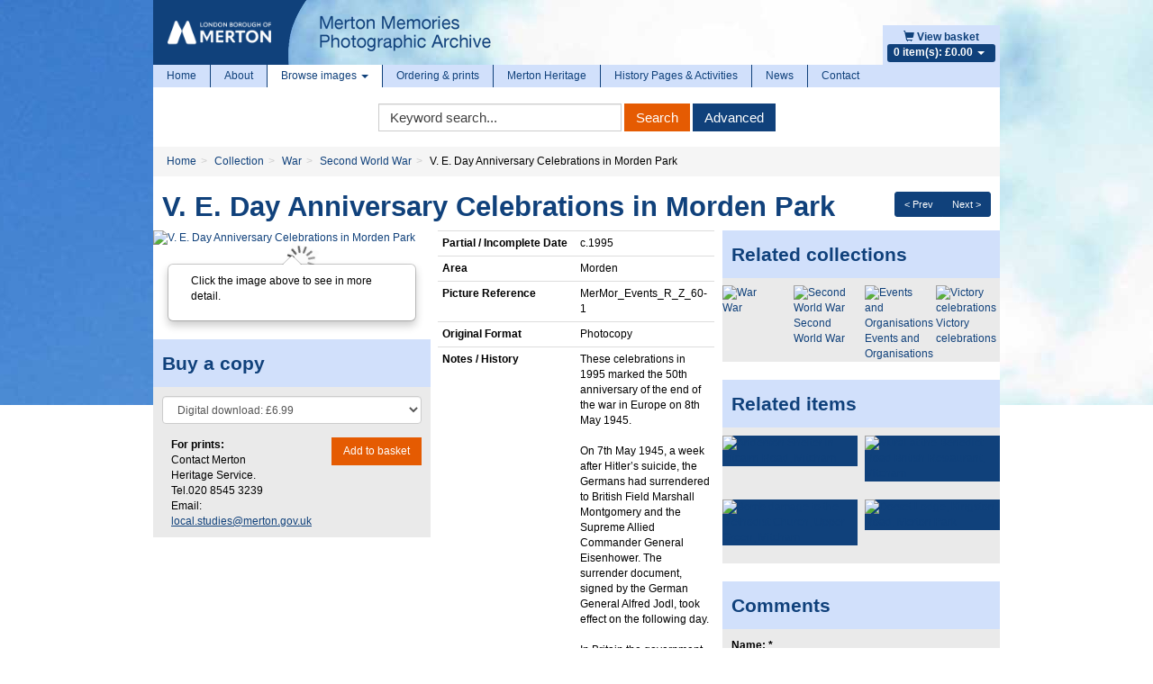

--- FILE ---
content_type: text/html; charset=utf-8
request_url: https://www.google.com/recaptcha/api2/anchor?ar=1&k=6LeGfRoTAAAAACLDgnXVjwcbudiE-i__hqxbWJkk&co=aHR0cHM6Ly9waG90b2FyY2hpdmUubWVydG9uLmdvdi51azo0NDM.&hl=en&v=PoyoqOPhxBO7pBk68S4YbpHZ&size=normal&anchor-ms=20000&execute-ms=30000&cb=9h1wpeceqnig
body_size: 49395
content:
<!DOCTYPE HTML><html dir="ltr" lang="en"><head><meta http-equiv="Content-Type" content="text/html; charset=UTF-8">
<meta http-equiv="X-UA-Compatible" content="IE=edge">
<title>reCAPTCHA</title>
<style type="text/css">
/* cyrillic-ext */
@font-face {
  font-family: 'Roboto';
  font-style: normal;
  font-weight: 400;
  font-stretch: 100%;
  src: url(//fonts.gstatic.com/s/roboto/v48/KFO7CnqEu92Fr1ME7kSn66aGLdTylUAMa3GUBHMdazTgWw.woff2) format('woff2');
  unicode-range: U+0460-052F, U+1C80-1C8A, U+20B4, U+2DE0-2DFF, U+A640-A69F, U+FE2E-FE2F;
}
/* cyrillic */
@font-face {
  font-family: 'Roboto';
  font-style: normal;
  font-weight: 400;
  font-stretch: 100%;
  src: url(//fonts.gstatic.com/s/roboto/v48/KFO7CnqEu92Fr1ME7kSn66aGLdTylUAMa3iUBHMdazTgWw.woff2) format('woff2');
  unicode-range: U+0301, U+0400-045F, U+0490-0491, U+04B0-04B1, U+2116;
}
/* greek-ext */
@font-face {
  font-family: 'Roboto';
  font-style: normal;
  font-weight: 400;
  font-stretch: 100%;
  src: url(//fonts.gstatic.com/s/roboto/v48/KFO7CnqEu92Fr1ME7kSn66aGLdTylUAMa3CUBHMdazTgWw.woff2) format('woff2');
  unicode-range: U+1F00-1FFF;
}
/* greek */
@font-face {
  font-family: 'Roboto';
  font-style: normal;
  font-weight: 400;
  font-stretch: 100%;
  src: url(//fonts.gstatic.com/s/roboto/v48/KFO7CnqEu92Fr1ME7kSn66aGLdTylUAMa3-UBHMdazTgWw.woff2) format('woff2');
  unicode-range: U+0370-0377, U+037A-037F, U+0384-038A, U+038C, U+038E-03A1, U+03A3-03FF;
}
/* math */
@font-face {
  font-family: 'Roboto';
  font-style: normal;
  font-weight: 400;
  font-stretch: 100%;
  src: url(//fonts.gstatic.com/s/roboto/v48/KFO7CnqEu92Fr1ME7kSn66aGLdTylUAMawCUBHMdazTgWw.woff2) format('woff2');
  unicode-range: U+0302-0303, U+0305, U+0307-0308, U+0310, U+0312, U+0315, U+031A, U+0326-0327, U+032C, U+032F-0330, U+0332-0333, U+0338, U+033A, U+0346, U+034D, U+0391-03A1, U+03A3-03A9, U+03B1-03C9, U+03D1, U+03D5-03D6, U+03F0-03F1, U+03F4-03F5, U+2016-2017, U+2034-2038, U+203C, U+2040, U+2043, U+2047, U+2050, U+2057, U+205F, U+2070-2071, U+2074-208E, U+2090-209C, U+20D0-20DC, U+20E1, U+20E5-20EF, U+2100-2112, U+2114-2115, U+2117-2121, U+2123-214F, U+2190, U+2192, U+2194-21AE, U+21B0-21E5, U+21F1-21F2, U+21F4-2211, U+2213-2214, U+2216-22FF, U+2308-230B, U+2310, U+2319, U+231C-2321, U+2336-237A, U+237C, U+2395, U+239B-23B7, U+23D0, U+23DC-23E1, U+2474-2475, U+25AF, U+25B3, U+25B7, U+25BD, U+25C1, U+25CA, U+25CC, U+25FB, U+266D-266F, U+27C0-27FF, U+2900-2AFF, U+2B0E-2B11, U+2B30-2B4C, U+2BFE, U+3030, U+FF5B, U+FF5D, U+1D400-1D7FF, U+1EE00-1EEFF;
}
/* symbols */
@font-face {
  font-family: 'Roboto';
  font-style: normal;
  font-weight: 400;
  font-stretch: 100%;
  src: url(//fonts.gstatic.com/s/roboto/v48/KFO7CnqEu92Fr1ME7kSn66aGLdTylUAMaxKUBHMdazTgWw.woff2) format('woff2');
  unicode-range: U+0001-000C, U+000E-001F, U+007F-009F, U+20DD-20E0, U+20E2-20E4, U+2150-218F, U+2190, U+2192, U+2194-2199, U+21AF, U+21E6-21F0, U+21F3, U+2218-2219, U+2299, U+22C4-22C6, U+2300-243F, U+2440-244A, U+2460-24FF, U+25A0-27BF, U+2800-28FF, U+2921-2922, U+2981, U+29BF, U+29EB, U+2B00-2BFF, U+4DC0-4DFF, U+FFF9-FFFB, U+10140-1018E, U+10190-1019C, U+101A0, U+101D0-101FD, U+102E0-102FB, U+10E60-10E7E, U+1D2C0-1D2D3, U+1D2E0-1D37F, U+1F000-1F0FF, U+1F100-1F1AD, U+1F1E6-1F1FF, U+1F30D-1F30F, U+1F315, U+1F31C, U+1F31E, U+1F320-1F32C, U+1F336, U+1F378, U+1F37D, U+1F382, U+1F393-1F39F, U+1F3A7-1F3A8, U+1F3AC-1F3AF, U+1F3C2, U+1F3C4-1F3C6, U+1F3CA-1F3CE, U+1F3D4-1F3E0, U+1F3ED, U+1F3F1-1F3F3, U+1F3F5-1F3F7, U+1F408, U+1F415, U+1F41F, U+1F426, U+1F43F, U+1F441-1F442, U+1F444, U+1F446-1F449, U+1F44C-1F44E, U+1F453, U+1F46A, U+1F47D, U+1F4A3, U+1F4B0, U+1F4B3, U+1F4B9, U+1F4BB, U+1F4BF, U+1F4C8-1F4CB, U+1F4D6, U+1F4DA, U+1F4DF, U+1F4E3-1F4E6, U+1F4EA-1F4ED, U+1F4F7, U+1F4F9-1F4FB, U+1F4FD-1F4FE, U+1F503, U+1F507-1F50B, U+1F50D, U+1F512-1F513, U+1F53E-1F54A, U+1F54F-1F5FA, U+1F610, U+1F650-1F67F, U+1F687, U+1F68D, U+1F691, U+1F694, U+1F698, U+1F6AD, U+1F6B2, U+1F6B9-1F6BA, U+1F6BC, U+1F6C6-1F6CF, U+1F6D3-1F6D7, U+1F6E0-1F6EA, U+1F6F0-1F6F3, U+1F6F7-1F6FC, U+1F700-1F7FF, U+1F800-1F80B, U+1F810-1F847, U+1F850-1F859, U+1F860-1F887, U+1F890-1F8AD, U+1F8B0-1F8BB, U+1F8C0-1F8C1, U+1F900-1F90B, U+1F93B, U+1F946, U+1F984, U+1F996, U+1F9E9, U+1FA00-1FA6F, U+1FA70-1FA7C, U+1FA80-1FA89, U+1FA8F-1FAC6, U+1FACE-1FADC, U+1FADF-1FAE9, U+1FAF0-1FAF8, U+1FB00-1FBFF;
}
/* vietnamese */
@font-face {
  font-family: 'Roboto';
  font-style: normal;
  font-weight: 400;
  font-stretch: 100%;
  src: url(//fonts.gstatic.com/s/roboto/v48/KFO7CnqEu92Fr1ME7kSn66aGLdTylUAMa3OUBHMdazTgWw.woff2) format('woff2');
  unicode-range: U+0102-0103, U+0110-0111, U+0128-0129, U+0168-0169, U+01A0-01A1, U+01AF-01B0, U+0300-0301, U+0303-0304, U+0308-0309, U+0323, U+0329, U+1EA0-1EF9, U+20AB;
}
/* latin-ext */
@font-face {
  font-family: 'Roboto';
  font-style: normal;
  font-weight: 400;
  font-stretch: 100%;
  src: url(//fonts.gstatic.com/s/roboto/v48/KFO7CnqEu92Fr1ME7kSn66aGLdTylUAMa3KUBHMdazTgWw.woff2) format('woff2');
  unicode-range: U+0100-02BA, U+02BD-02C5, U+02C7-02CC, U+02CE-02D7, U+02DD-02FF, U+0304, U+0308, U+0329, U+1D00-1DBF, U+1E00-1E9F, U+1EF2-1EFF, U+2020, U+20A0-20AB, U+20AD-20C0, U+2113, U+2C60-2C7F, U+A720-A7FF;
}
/* latin */
@font-face {
  font-family: 'Roboto';
  font-style: normal;
  font-weight: 400;
  font-stretch: 100%;
  src: url(//fonts.gstatic.com/s/roboto/v48/KFO7CnqEu92Fr1ME7kSn66aGLdTylUAMa3yUBHMdazQ.woff2) format('woff2');
  unicode-range: U+0000-00FF, U+0131, U+0152-0153, U+02BB-02BC, U+02C6, U+02DA, U+02DC, U+0304, U+0308, U+0329, U+2000-206F, U+20AC, U+2122, U+2191, U+2193, U+2212, U+2215, U+FEFF, U+FFFD;
}
/* cyrillic-ext */
@font-face {
  font-family: 'Roboto';
  font-style: normal;
  font-weight: 500;
  font-stretch: 100%;
  src: url(//fonts.gstatic.com/s/roboto/v48/KFO7CnqEu92Fr1ME7kSn66aGLdTylUAMa3GUBHMdazTgWw.woff2) format('woff2');
  unicode-range: U+0460-052F, U+1C80-1C8A, U+20B4, U+2DE0-2DFF, U+A640-A69F, U+FE2E-FE2F;
}
/* cyrillic */
@font-face {
  font-family: 'Roboto';
  font-style: normal;
  font-weight: 500;
  font-stretch: 100%;
  src: url(//fonts.gstatic.com/s/roboto/v48/KFO7CnqEu92Fr1ME7kSn66aGLdTylUAMa3iUBHMdazTgWw.woff2) format('woff2');
  unicode-range: U+0301, U+0400-045F, U+0490-0491, U+04B0-04B1, U+2116;
}
/* greek-ext */
@font-face {
  font-family: 'Roboto';
  font-style: normal;
  font-weight: 500;
  font-stretch: 100%;
  src: url(//fonts.gstatic.com/s/roboto/v48/KFO7CnqEu92Fr1ME7kSn66aGLdTylUAMa3CUBHMdazTgWw.woff2) format('woff2');
  unicode-range: U+1F00-1FFF;
}
/* greek */
@font-face {
  font-family: 'Roboto';
  font-style: normal;
  font-weight: 500;
  font-stretch: 100%;
  src: url(//fonts.gstatic.com/s/roboto/v48/KFO7CnqEu92Fr1ME7kSn66aGLdTylUAMa3-UBHMdazTgWw.woff2) format('woff2');
  unicode-range: U+0370-0377, U+037A-037F, U+0384-038A, U+038C, U+038E-03A1, U+03A3-03FF;
}
/* math */
@font-face {
  font-family: 'Roboto';
  font-style: normal;
  font-weight: 500;
  font-stretch: 100%;
  src: url(//fonts.gstatic.com/s/roboto/v48/KFO7CnqEu92Fr1ME7kSn66aGLdTylUAMawCUBHMdazTgWw.woff2) format('woff2');
  unicode-range: U+0302-0303, U+0305, U+0307-0308, U+0310, U+0312, U+0315, U+031A, U+0326-0327, U+032C, U+032F-0330, U+0332-0333, U+0338, U+033A, U+0346, U+034D, U+0391-03A1, U+03A3-03A9, U+03B1-03C9, U+03D1, U+03D5-03D6, U+03F0-03F1, U+03F4-03F5, U+2016-2017, U+2034-2038, U+203C, U+2040, U+2043, U+2047, U+2050, U+2057, U+205F, U+2070-2071, U+2074-208E, U+2090-209C, U+20D0-20DC, U+20E1, U+20E5-20EF, U+2100-2112, U+2114-2115, U+2117-2121, U+2123-214F, U+2190, U+2192, U+2194-21AE, U+21B0-21E5, U+21F1-21F2, U+21F4-2211, U+2213-2214, U+2216-22FF, U+2308-230B, U+2310, U+2319, U+231C-2321, U+2336-237A, U+237C, U+2395, U+239B-23B7, U+23D0, U+23DC-23E1, U+2474-2475, U+25AF, U+25B3, U+25B7, U+25BD, U+25C1, U+25CA, U+25CC, U+25FB, U+266D-266F, U+27C0-27FF, U+2900-2AFF, U+2B0E-2B11, U+2B30-2B4C, U+2BFE, U+3030, U+FF5B, U+FF5D, U+1D400-1D7FF, U+1EE00-1EEFF;
}
/* symbols */
@font-face {
  font-family: 'Roboto';
  font-style: normal;
  font-weight: 500;
  font-stretch: 100%;
  src: url(//fonts.gstatic.com/s/roboto/v48/KFO7CnqEu92Fr1ME7kSn66aGLdTylUAMaxKUBHMdazTgWw.woff2) format('woff2');
  unicode-range: U+0001-000C, U+000E-001F, U+007F-009F, U+20DD-20E0, U+20E2-20E4, U+2150-218F, U+2190, U+2192, U+2194-2199, U+21AF, U+21E6-21F0, U+21F3, U+2218-2219, U+2299, U+22C4-22C6, U+2300-243F, U+2440-244A, U+2460-24FF, U+25A0-27BF, U+2800-28FF, U+2921-2922, U+2981, U+29BF, U+29EB, U+2B00-2BFF, U+4DC0-4DFF, U+FFF9-FFFB, U+10140-1018E, U+10190-1019C, U+101A0, U+101D0-101FD, U+102E0-102FB, U+10E60-10E7E, U+1D2C0-1D2D3, U+1D2E0-1D37F, U+1F000-1F0FF, U+1F100-1F1AD, U+1F1E6-1F1FF, U+1F30D-1F30F, U+1F315, U+1F31C, U+1F31E, U+1F320-1F32C, U+1F336, U+1F378, U+1F37D, U+1F382, U+1F393-1F39F, U+1F3A7-1F3A8, U+1F3AC-1F3AF, U+1F3C2, U+1F3C4-1F3C6, U+1F3CA-1F3CE, U+1F3D4-1F3E0, U+1F3ED, U+1F3F1-1F3F3, U+1F3F5-1F3F7, U+1F408, U+1F415, U+1F41F, U+1F426, U+1F43F, U+1F441-1F442, U+1F444, U+1F446-1F449, U+1F44C-1F44E, U+1F453, U+1F46A, U+1F47D, U+1F4A3, U+1F4B0, U+1F4B3, U+1F4B9, U+1F4BB, U+1F4BF, U+1F4C8-1F4CB, U+1F4D6, U+1F4DA, U+1F4DF, U+1F4E3-1F4E6, U+1F4EA-1F4ED, U+1F4F7, U+1F4F9-1F4FB, U+1F4FD-1F4FE, U+1F503, U+1F507-1F50B, U+1F50D, U+1F512-1F513, U+1F53E-1F54A, U+1F54F-1F5FA, U+1F610, U+1F650-1F67F, U+1F687, U+1F68D, U+1F691, U+1F694, U+1F698, U+1F6AD, U+1F6B2, U+1F6B9-1F6BA, U+1F6BC, U+1F6C6-1F6CF, U+1F6D3-1F6D7, U+1F6E0-1F6EA, U+1F6F0-1F6F3, U+1F6F7-1F6FC, U+1F700-1F7FF, U+1F800-1F80B, U+1F810-1F847, U+1F850-1F859, U+1F860-1F887, U+1F890-1F8AD, U+1F8B0-1F8BB, U+1F8C0-1F8C1, U+1F900-1F90B, U+1F93B, U+1F946, U+1F984, U+1F996, U+1F9E9, U+1FA00-1FA6F, U+1FA70-1FA7C, U+1FA80-1FA89, U+1FA8F-1FAC6, U+1FACE-1FADC, U+1FADF-1FAE9, U+1FAF0-1FAF8, U+1FB00-1FBFF;
}
/* vietnamese */
@font-face {
  font-family: 'Roboto';
  font-style: normal;
  font-weight: 500;
  font-stretch: 100%;
  src: url(//fonts.gstatic.com/s/roboto/v48/KFO7CnqEu92Fr1ME7kSn66aGLdTylUAMa3OUBHMdazTgWw.woff2) format('woff2');
  unicode-range: U+0102-0103, U+0110-0111, U+0128-0129, U+0168-0169, U+01A0-01A1, U+01AF-01B0, U+0300-0301, U+0303-0304, U+0308-0309, U+0323, U+0329, U+1EA0-1EF9, U+20AB;
}
/* latin-ext */
@font-face {
  font-family: 'Roboto';
  font-style: normal;
  font-weight: 500;
  font-stretch: 100%;
  src: url(//fonts.gstatic.com/s/roboto/v48/KFO7CnqEu92Fr1ME7kSn66aGLdTylUAMa3KUBHMdazTgWw.woff2) format('woff2');
  unicode-range: U+0100-02BA, U+02BD-02C5, U+02C7-02CC, U+02CE-02D7, U+02DD-02FF, U+0304, U+0308, U+0329, U+1D00-1DBF, U+1E00-1E9F, U+1EF2-1EFF, U+2020, U+20A0-20AB, U+20AD-20C0, U+2113, U+2C60-2C7F, U+A720-A7FF;
}
/* latin */
@font-face {
  font-family: 'Roboto';
  font-style: normal;
  font-weight: 500;
  font-stretch: 100%;
  src: url(//fonts.gstatic.com/s/roboto/v48/KFO7CnqEu92Fr1ME7kSn66aGLdTylUAMa3yUBHMdazQ.woff2) format('woff2');
  unicode-range: U+0000-00FF, U+0131, U+0152-0153, U+02BB-02BC, U+02C6, U+02DA, U+02DC, U+0304, U+0308, U+0329, U+2000-206F, U+20AC, U+2122, U+2191, U+2193, U+2212, U+2215, U+FEFF, U+FFFD;
}
/* cyrillic-ext */
@font-face {
  font-family: 'Roboto';
  font-style: normal;
  font-weight: 900;
  font-stretch: 100%;
  src: url(//fonts.gstatic.com/s/roboto/v48/KFO7CnqEu92Fr1ME7kSn66aGLdTylUAMa3GUBHMdazTgWw.woff2) format('woff2');
  unicode-range: U+0460-052F, U+1C80-1C8A, U+20B4, U+2DE0-2DFF, U+A640-A69F, U+FE2E-FE2F;
}
/* cyrillic */
@font-face {
  font-family: 'Roboto';
  font-style: normal;
  font-weight: 900;
  font-stretch: 100%;
  src: url(//fonts.gstatic.com/s/roboto/v48/KFO7CnqEu92Fr1ME7kSn66aGLdTylUAMa3iUBHMdazTgWw.woff2) format('woff2');
  unicode-range: U+0301, U+0400-045F, U+0490-0491, U+04B0-04B1, U+2116;
}
/* greek-ext */
@font-face {
  font-family: 'Roboto';
  font-style: normal;
  font-weight: 900;
  font-stretch: 100%;
  src: url(//fonts.gstatic.com/s/roboto/v48/KFO7CnqEu92Fr1ME7kSn66aGLdTylUAMa3CUBHMdazTgWw.woff2) format('woff2');
  unicode-range: U+1F00-1FFF;
}
/* greek */
@font-face {
  font-family: 'Roboto';
  font-style: normal;
  font-weight: 900;
  font-stretch: 100%;
  src: url(//fonts.gstatic.com/s/roboto/v48/KFO7CnqEu92Fr1ME7kSn66aGLdTylUAMa3-UBHMdazTgWw.woff2) format('woff2');
  unicode-range: U+0370-0377, U+037A-037F, U+0384-038A, U+038C, U+038E-03A1, U+03A3-03FF;
}
/* math */
@font-face {
  font-family: 'Roboto';
  font-style: normal;
  font-weight: 900;
  font-stretch: 100%;
  src: url(//fonts.gstatic.com/s/roboto/v48/KFO7CnqEu92Fr1ME7kSn66aGLdTylUAMawCUBHMdazTgWw.woff2) format('woff2');
  unicode-range: U+0302-0303, U+0305, U+0307-0308, U+0310, U+0312, U+0315, U+031A, U+0326-0327, U+032C, U+032F-0330, U+0332-0333, U+0338, U+033A, U+0346, U+034D, U+0391-03A1, U+03A3-03A9, U+03B1-03C9, U+03D1, U+03D5-03D6, U+03F0-03F1, U+03F4-03F5, U+2016-2017, U+2034-2038, U+203C, U+2040, U+2043, U+2047, U+2050, U+2057, U+205F, U+2070-2071, U+2074-208E, U+2090-209C, U+20D0-20DC, U+20E1, U+20E5-20EF, U+2100-2112, U+2114-2115, U+2117-2121, U+2123-214F, U+2190, U+2192, U+2194-21AE, U+21B0-21E5, U+21F1-21F2, U+21F4-2211, U+2213-2214, U+2216-22FF, U+2308-230B, U+2310, U+2319, U+231C-2321, U+2336-237A, U+237C, U+2395, U+239B-23B7, U+23D0, U+23DC-23E1, U+2474-2475, U+25AF, U+25B3, U+25B7, U+25BD, U+25C1, U+25CA, U+25CC, U+25FB, U+266D-266F, U+27C0-27FF, U+2900-2AFF, U+2B0E-2B11, U+2B30-2B4C, U+2BFE, U+3030, U+FF5B, U+FF5D, U+1D400-1D7FF, U+1EE00-1EEFF;
}
/* symbols */
@font-face {
  font-family: 'Roboto';
  font-style: normal;
  font-weight: 900;
  font-stretch: 100%;
  src: url(//fonts.gstatic.com/s/roboto/v48/KFO7CnqEu92Fr1ME7kSn66aGLdTylUAMaxKUBHMdazTgWw.woff2) format('woff2');
  unicode-range: U+0001-000C, U+000E-001F, U+007F-009F, U+20DD-20E0, U+20E2-20E4, U+2150-218F, U+2190, U+2192, U+2194-2199, U+21AF, U+21E6-21F0, U+21F3, U+2218-2219, U+2299, U+22C4-22C6, U+2300-243F, U+2440-244A, U+2460-24FF, U+25A0-27BF, U+2800-28FF, U+2921-2922, U+2981, U+29BF, U+29EB, U+2B00-2BFF, U+4DC0-4DFF, U+FFF9-FFFB, U+10140-1018E, U+10190-1019C, U+101A0, U+101D0-101FD, U+102E0-102FB, U+10E60-10E7E, U+1D2C0-1D2D3, U+1D2E0-1D37F, U+1F000-1F0FF, U+1F100-1F1AD, U+1F1E6-1F1FF, U+1F30D-1F30F, U+1F315, U+1F31C, U+1F31E, U+1F320-1F32C, U+1F336, U+1F378, U+1F37D, U+1F382, U+1F393-1F39F, U+1F3A7-1F3A8, U+1F3AC-1F3AF, U+1F3C2, U+1F3C4-1F3C6, U+1F3CA-1F3CE, U+1F3D4-1F3E0, U+1F3ED, U+1F3F1-1F3F3, U+1F3F5-1F3F7, U+1F408, U+1F415, U+1F41F, U+1F426, U+1F43F, U+1F441-1F442, U+1F444, U+1F446-1F449, U+1F44C-1F44E, U+1F453, U+1F46A, U+1F47D, U+1F4A3, U+1F4B0, U+1F4B3, U+1F4B9, U+1F4BB, U+1F4BF, U+1F4C8-1F4CB, U+1F4D6, U+1F4DA, U+1F4DF, U+1F4E3-1F4E6, U+1F4EA-1F4ED, U+1F4F7, U+1F4F9-1F4FB, U+1F4FD-1F4FE, U+1F503, U+1F507-1F50B, U+1F50D, U+1F512-1F513, U+1F53E-1F54A, U+1F54F-1F5FA, U+1F610, U+1F650-1F67F, U+1F687, U+1F68D, U+1F691, U+1F694, U+1F698, U+1F6AD, U+1F6B2, U+1F6B9-1F6BA, U+1F6BC, U+1F6C6-1F6CF, U+1F6D3-1F6D7, U+1F6E0-1F6EA, U+1F6F0-1F6F3, U+1F6F7-1F6FC, U+1F700-1F7FF, U+1F800-1F80B, U+1F810-1F847, U+1F850-1F859, U+1F860-1F887, U+1F890-1F8AD, U+1F8B0-1F8BB, U+1F8C0-1F8C1, U+1F900-1F90B, U+1F93B, U+1F946, U+1F984, U+1F996, U+1F9E9, U+1FA00-1FA6F, U+1FA70-1FA7C, U+1FA80-1FA89, U+1FA8F-1FAC6, U+1FACE-1FADC, U+1FADF-1FAE9, U+1FAF0-1FAF8, U+1FB00-1FBFF;
}
/* vietnamese */
@font-face {
  font-family: 'Roboto';
  font-style: normal;
  font-weight: 900;
  font-stretch: 100%;
  src: url(//fonts.gstatic.com/s/roboto/v48/KFO7CnqEu92Fr1ME7kSn66aGLdTylUAMa3OUBHMdazTgWw.woff2) format('woff2');
  unicode-range: U+0102-0103, U+0110-0111, U+0128-0129, U+0168-0169, U+01A0-01A1, U+01AF-01B0, U+0300-0301, U+0303-0304, U+0308-0309, U+0323, U+0329, U+1EA0-1EF9, U+20AB;
}
/* latin-ext */
@font-face {
  font-family: 'Roboto';
  font-style: normal;
  font-weight: 900;
  font-stretch: 100%;
  src: url(//fonts.gstatic.com/s/roboto/v48/KFO7CnqEu92Fr1ME7kSn66aGLdTylUAMa3KUBHMdazTgWw.woff2) format('woff2');
  unicode-range: U+0100-02BA, U+02BD-02C5, U+02C7-02CC, U+02CE-02D7, U+02DD-02FF, U+0304, U+0308, U+0329, U+1D00-1DBF, U+1E00-1E9F, U+1EF2-1EFF, U+2020, U+20A0-20AB, U+20AD-20C0, U+2113, U+2C60-2C7F, U+A720-A7FF;
}
/* latin */
@font-face {
  font-family: 'Roboto';
  font-style: normal;
  font-weight: 900;
  font-stretch: 100%;
  src: url(//fonts.gstatic.com/s/roboto/v48/KFO7CnqEu92Fr1ME7kSn66aGLdTylUAMa3yUBHMdazQ.woff2) format('woff2');
  unicode-range: U+0000-00FF, U+0131, U+0152-0153, U+02BB-02BC, U+02C6, U+02DA, U+02DC, U+0304, U+0308, U+0329, U+2000-206F, U+20AC, U+2122, U+2191, U+2193, U+2212, U+2215, U+FEFF, U+FFFD;
}

</style>
<link rel="stylesheet" type="text/css" href="https://www.gstatic.com/recaptcha/releases/PoyoqOPhxBO7pBk68S4YbpHZ/styles__ltr.css">
<script nonce="uR_SR740Lf6Q8AHyaw_0TQ" type="text/javascript">window['__recaptcha_api'] = 'https://www.google.com/recaptcha/api2/';</script>
<script type="text/javascript" src="https://www.gstatic.com/recaptcha/releases/PoyoqOPhxBO7pBk68S4YbpHZ/recaptcha__en.js" nonce="uR_SR740Lf6Q8AHyaw_0TQ">
      
    </script></head>
<body><div id="rc-anchor-alert" class="rc-anchor-alert"></div>
<input type="hidden" id="recaptcha-token" value="[base64]">
<script type="text/javascript" nonce="uR_SR740Lf6Q8AHyaw_0TQ">
      recaptcha.anchor.Main.init("[\x22ainput\x22,[\x22bgdata\x22,\x22\x22,\[base64]/[base64]/[base64]/[base64]/[base64]/[base64]/KGcoTywyNTMsTy5PKSxVRyhPLEMpKTpnKE8sMjUzLEMpLE8pKSxsKSksTykpfSxieT1mdW5jdGlvbihDLE8sdSxsKXtmb3IobD0odT1SKEMpLDApO08+MDtPLS0pbD1sPDw4fFooQyk7ZyhDLHUsbCl9LFVHPWZ1bmN0aW9uKEMsTyl7Qy5pLmxlbmd0aD4xMDQ/[base64]/[base64]/[base64]/[base64]/[base64]/[base64]/[base64]\\u003d\x22,\[base64]\\u003d\\u003d\x22,\x22wrMXMMOyI8OYw5nDrD3CtsOEwqHCp2bDpD0Bf8O4ScKuc8Khw5gFwr/DoicMBsO2w4nChG0+G8OuwqDDu8OQAMKnw53DlsO8w6dpakZswooHN8KNw5rDshMKwqvDnkbCmQLDtsKRw7kPZ8KSwqVSJixFw53DpERaTWUyTcKXUcO/XhTChkXCuGsrNQsUw7jCrXgJI8K8H8O1ZB/Dj05TEsKtw7MsdMOlwqVyY8KLwrTCg08nQl9hDDsNJcKCw7TDrsKJRsKsw5l3w4HCvDTClQJNw5/CiFDCjsKWwrkdwrHDmmnCnFJvwocUw7TDvBcHwoQrw4XCrUvCvRd/MW5VWTh5wqrCncOLIMKOfCABW8O5wp/CmsOvw63CrsOTwqsvPSnDgz8Zw5A3bcOfwpHDvFzDncK3w5Qkw5HCgcKMUgHCtcKkw5XDuWkqKHXChMOQwqxnCEdSdMOcw6vCgMOTGEYJwq/Cv8OAw4zCqMKlwo8hGMO7VsOgw4Mcw4vDjHx/aCRxFcOvfmHCv8OZXmB8w5fCgsKZw553HwHCoi3Cu8OlKsOFQxnCnyxqw5ggL1XDkMOaYMKDA0xGXMKDHFxpwrI8w6DCnMOFQx3CnWpJw4LDhsOTwrM+wqfDrsOWwoHDsVvDsQVZwrTCr8O0wrgHCVhfw6Fgw6Qtw6PCtlNhaVHCrwbDiThQNhw/GsO0W2kswq90fyF9XS/Dn3c7wpnDosKfw54kIw7DjUcewokEw5DCvhl2UcKtQSlxwpF6LcO7w7A8w5PCgGAPwrTDjcO3LADDvzzDrHxiwqsXEMKKw48zwr3CscOTw6TCuDR/YcKAXcOVJTXCkgbDlsKVwqxZU8Ojw6cAccOAw5d8woxHLcKqPXvDn0PCisK8MAgtw4g+JBTChQ1VwpLCjcOCfsKAXMO8HMKUw5LCmcOowo9Fw5VPaxzDkGlSUmt/w71+W8KAwpUWwqPDqw8HKcOqLztPfcOPwpLDpgZwwo1FE33DsSTCojbCsGbDgsKRaMK1wqYnDTBSw55kw7hGwrB7RlzCosOBTgXDgSBILsKrw7nCtTFxVX/[base64]/[base64]/[base64]/CuTXDrBTCm8Oubl1PacOdQijCqlUmDn8bwq3Dj8OuCTlqZ8KXQsKnw60/[base64]/w7vDh3bDt0jCvsOOKMOvw5hcw7dsYRPCrn/Dh1NsQB3Ct2bDo8KWBDjDuQh4wojCs8Oiw7TCjEV7w7oLIFHCnTd3w4nDisOVKMKvYHIVCRrCvB/CpcK6wq3Dn8OCwoPCp8Oswox5wrbCisO/Rz1iwpJOwrfCukrDlcOuw6ohR8Onw40IFMKSw49Mw7ItCl3DusKQIsO1SMKZwpPCqcOIw79Sb3Fkw47Dr3xLblnCgcOlGQp1wojDo8KNwqxfZcOQKm1rNsKwJsOUwo3CoMK/[base64]/DncO5NsKdw47ChjnDkVLCpMO/[base64]/DkcKpUwLCtkXCg8OFIcKiw64GVcKDODfDvMKzw7TDmkXDlHvDhEoIwrjCv1TDrsKNQ8OIXH1PPHXCqMKjwoFgw5JIw4lKwpbDlsKEaMKKWsK2wrI4Xx5YWcOWdWk6woMNBkArwqw7wodOQyc0KwgMwqDDsC7CnEbDocO6w684w4PCqkPDj8O/FSbDi0Rrw6HCqDM0PBbDqwYUw6DDhlZhwoLCo8OqwpbDjjvCgBrCvVZnYzI4w5/Chjg9wqTDhMODwrLDuUQ8woctFyzCozofwonDq8OQBhfCvcOWZyXCnxDClcO2w5rDp8Ozwp/DgcO/RWjCv8KvOwk5LcKdw67DuxYJZVoOdcOPL8KndVnCpmbCo8O3X3/CgsOpHcKoYsOMwpJJGcOnTMKbEzNeF8K2wqJkaU/DmcOWTcOFPsO4Um3DgcONw6fCrcOSHH7DrAVhw6MFw4bDr8KOw4lrwoZCwpTCqMOMwrN2w70hw41Yw4nCo8OXw4jDmybCu8KkEjHDsD3CtTzDinjCmMO+OsO6QMOhw4TCqcK7SSnChsOew5IDT0rCjcOARMKHc8OdesKuaU/CiwDDtijDqX8CfDU5Xn4Iw4gow6XCgDDDu8KldFcIYXzChMKsw6Bpw4FIUVnClcO/woXCgMOBw7/CvnfDkcOtw7B6wrzDvsKmwr1gJTXCmcKBYMOIYMKBV8KGTsK8acKDLw1hT0fCq1fCvcO8f2vCpsK9wqvCq8Oow7TCsR7CsCoqw7TCnVsvABzDvDgUw4jCokrDuTUoVVHDgCdBK8K1wrgxOmvDvsO2PMOyw4HChMKEwprDqcOcwpkewoMGwqHCtj0zNGUgZsK/[base64]/CmwnCicOUwqAxw7LDpMOEMcOgwrcqwqTCsS1mwrTDgGXDhlJLw71YwoR8OsO4NcOPdcKjw4h+wonCmAVjwpbCrUNLw6Uowo5be8O6wp8yPsKKcsOkwoMddcOFIS7Dth/[base64]/DtMKNw5/CncKKZh8hN8OHDUAgw7PCqMOQYX50w5JIw6zDvsOcR0NoWcOqwocpHMKtBgQUw4TDlcOlwp4zQcO5P8OBwqIzwq0AYMO9w50iw4fChMOfBWbCqsK/w6o0wo5Hw6vCvsK/DHMBGcKXLcKHHVPDhwPDjMK2woAywoF5wrLCnVUuZi/DssKZw6DCpcOjw4DCqzRvERklw6MRw4DChWFaC0bCj3fDi8OSw5vCjDPCnsOxEH/[base64]/DtcO4S8O5w4oWF8OpwqzCuETCqh54I0FpKcK2w5s2w55rSU8KwrnDi3nClMOmAMOqdR/DicKUw78OwpQRVcOoDXjDlxjCmMOTwokWYsKfeWUkw5rCrsOcw7dow5zDjMKKc8ODHAtRwqB3MX8HwoktwrrCkA7DkizCmcOBwpvDl8KyTRrDkcKyUl1Kw4bDoBoywqx7Yj5Fw4TDuMOqw6nDtcKTfsKGwqzCqcOnRcOpecO0HMONwpZ7UsO/[base64]/Ds8K0wrILHMObwotqw5DDtcOsMMKMwqgnZHLCnVbCkMK2wqLDhwEvwq1lecOSwr3CjsKDSMOFw4BRw6DCtXkDRCsnLF0ZEF/CsMO5wph/bjXDjMOPOF3CgjF1w7LDo8KQwqHClsK6bA0hPA9JbElSQn7DmMOwGBk/[base64]/[base64]/[base64]/wqIJCEI8WcKgwqIpw4jCsMOpw5zCjsOyMjoSw4zCl8KGT2U8w4/Dm18Yb8K2KlFIYgTDl8O4w7vCj8OfZMOTC1N/[base64]/[base64]/CmUoiXU5IaRB0LsKHI04TazgiIRbCrW7DpQAlwpTDmiUgY8Khw54Qw6PCojHDuVLDgsK/[base64]/NzXCqsOvwoAUw7vCsWxOwqPCj8O9w4rDn8OzOcKGwqDDrEhGPcOpwrlEwroNwoVJK1lnLWIMacK9wqXDmsO7G8OIwqPDoV5kw6PClGUawrZSw6UVw4I7FsONa8OwwpQ2YcOCwrEwazoQwoAyDUllw6ceB8OOwrDDiRzDtcKqwq/[base64]/AQIrwr5FEj4yYmlNwrRxecK1FsKWJ3U9XsKqcD/CvGDCqyLDlMKxwqPCoMKgwqJ5wqwwbsOGXsO8ABokwpRLw7hoFwnDisODAVk5wrzDoH/DtgLDkkfCvDDDg8OBw6dEw7FSw5pNNgDCtkTDvjnCvsOhdSMxWcOfc0EmbG/DsXowOTLCoiRZJcOawpAOQBw2TjHDhMKwNHNXwr7DhQnDnMK2w5w1KmPDj8KHMWPCoWdGV8KUVHM1w4/CiETDqsKvw6xlw6EIOMOeU3jCu8Kcwrhsd3HDqMKkSTnDgsK0SMOJw4zCkx8ewo7CphlKw6wsD8OAMEDCnXPDuhTCtMKLOsOLw645VMOFFsOxAMODC8OYQEXDoD1jC8K6fsKQCQcCw53CtMOtwo0IXsOXZCTCp8Okw7/CtAERWMObw7cZwop4wrHCnl8/TcKuwpNQQ8OBwrc9fXlgw4vDl8K/[base64]/CtmlAwrMNw4PDnz7CryUMwpxPw5jCtQzDgsO5SETCkVPCjMO8wofDsMKIGj/Dj8Kpw6s8wqHDpcK7w7HDjSZtPxAqw61gw5kkDAvCgDgMw7HCrMOxNGoGAcKBwp/CoGMvwqV9R8OtwpsSSCrCi3TDnsKSfMKLVxA1NcKWw6QJwoLCnS5GIVIiUQxPwq/DuVUGw4cRwqNDIGrDtMOUw4HChiYYIMKSPcK7wrcYE2JmwpJPAsKnWcKAYGptAS3DvMKHw7fCl8K7U8Orw6rCqgp/wqfCp8KyZcKGw5VNwrjDhAUywp/DrMO1asOQQcOJwpjCkcOcRsOswoNSw4PDhMKJdj4fwrTCgERBw4JCKnlAwrjDkSTCgETDhcO/[base64]/w55qw5vCkcOKw7lDEcKUesOsw6nDu8Kgc8KvwrvDnW3CqlHCuiDChUxDw65dfsOUw71OZ2wAwpzDgGNnWh7DgR/CrcOhXEh1w47DsBzDl3Q/w6JVwpHClcOPwrR6XMKiLMKFAMOIw6Y0w7fCpjEXAsKCH8Kiw7PCtsO0wpPDusKSIcKuw6jCi8OdwpDCoMOqwrs3wrFSdiAeAcKjw7HDlcOTJxNRSWMIw4QSGjXCgsKHPMOfw4fCicOnw73CosOvHsOJGibDkMKnI8OjegvDkcKLwrJZwpDChsOXw6vDhz3ChW/DmcKwRyfClV/DiVJzwrnCv8Oqw6QlwrDCi8KtOsK/[base64]/Dpwsfw7PCs8KsB8Oiwph1McKBwqPCscK8woYDw6jDp8K8w5XDsMKUdsKlWjLCj8Ksw57CngfDgS3CqcKQwpLDjGdgwohow6Vewo/Di8OiXgtEQzLDkMKjMSbCg8Kyw5jCm08yw7jDsGrDgcKiwq7CpU3CvAcHAV53wr/DqFrCvmZzTsKXwqk6AxjDmycPYMK5w6zDvmh5wqrCncOaNjnCvkrDg8KWV8O8T0nDnsKDPzcbAkkjbWBzwqbCgi/CmBpzw7XCrizCrgJWG8Kew7fDklbCgXEFw7/CnsOVIFHDpMKlJsO6fgw6dmjDgixEw74nwp7CgSvDiQQRwrjDisKAa8KrM8KJw5vCmsKfwr1BGcOlAMKCDlDCgS3DqEI2CgrDqsOHwqsoNVhRw6TCrl8qeSrCtFQcZ8KlAAoHw4HDlHLCoFN6wr9Fw7dDNQvDusKlH29SARR2w5zDnUB5wo3Dl8Olby/[base64]/KsKOw6dYSQXDosOUO8OBQcOrWznChG/DhCbDq33CpsKKVcKgIcOlFlzDnRDDngvDqcOuwrjCrcOZw5A4UMOvw5JpLSbDlF/DhUfCtk7CtgASXQbDqsKTw5XCvsKgwqHDiD5WRFnDk39DT8Kvw5vCvMKWwpvDpiXDmRQNeHcJD1FnQ0vDrkjCkcKdwoTCp8O7EMOuwpbCvsOQc2nCjXTCkl3CjsOOLMOvw5fCucO4wr/DjMKbDyMUwoZVwprDnU9AwrfCosOOw7Q4w68WwqvCpcKGXAbDgVHDs8O/[base64]/Do8KTwpI0bsK8w7ZSw5d+MUsCw5kzEkUZw67DoAHDsMOsL8OzAcOUOms3fw5Wwo/Cj8O2woxhU8OiwrMxw4UPw7zCo8OXSgxvN0fCjsOFw4fCrW/DqcOQbMKsCcOcfTnCr8KqZ8OGGcKFGTnDihUjWl/CrMKZO8KIw4XDp8KSP8Ogw7EIw5M8wrvDtDx/bSPCtmnCuB5yD8OcWcKCVMOMG8OqN8KGwpcNw4HDmBLCg8O4eMOnwoTCqUvCs8Oow7IOXEZTw48Xw57DhBvCrh/Diws4SMONPcOJw4JDXsKyw71jbhbDtXFbwo7DrSfDtWp6TzTDu8OZFcOcMsO9w5lBw5UoTsOhHXJxwrvDpMOuw43CosOYC3M4IsK8c8K0w4jDt8OJOcKDNsKLw4ZsOcOoRMO/[base64]/Dp8OZEsKRw4DCmMKdDREbSTZ1WcOkXsKdw7rDi0/Cmhcgwp3Cl8KSw5HDhCHDmVzDgAXCtWXCrH4rw4gGwrhSw6B4wrTDoh8kw6Brw5PChcOvIsKBw5cKe8Kew6DDhWzCim5ZUW9TJ8OjQWbCq8Kcw6FTdxTCj8KgDcOxHxxzwpdzQ3tEEUAtw65VSWc0woQRwoBcaMOmwopLfMO2wr/Cin9QZ8KZwobCncOxTsOJY8OWURTDpMO/wrMSw6IEwoc7Z8K3w5dGw4bDusOANcKpLlzCosKbwrrDvsK2TsOvPMOew7g1wpIITV8HwqzDi8OHwobClDfDnMORw694w5jCrGjCqTBKDMOuwoPDrSZ9DW/CuVw3RcKDBsKnG8K8OE/DnD1BwrLChcOSOlTCrUgrfsKrBsK0wrlNS1LCo1BKw6vDnjwFw4LCkyE7ZcOiUsOIFSDClcO6wo3CtCrDt0p0J8O+w7bCgsO1FQbCmsKwIsOfw684al3Dkygaw77DrFUkwpVzw7scwr3DqsKJwq/Dr1cNwqbDng0yNsKzCjY8SsOfBnJkwps8wrY2MwXDmVfCkMONw65Lw67Cj8O2w4tawrJMw4pAwpzCp8O1RsOaNDtXDyDCncKrwpsLwqXCj8KnwrkfDSxpZhYhw6hwC8OBwq8tPcKGbnQHwp3DqcOswobDk20gw709wrHCiwjDuj5rMMK/w6vDkcKfw6wrMQfDsifDn8KbwrhEwo8Tw5BCwrsUwq4rRC7CuhZbYmYXMMKUWlbDnMOzPHbCoWw1J3Rvw6U/[base64]/OjB6bcOXFFbCqcKmw6tAwpvDtw5iw6YZwqYUwq1pWHZjC0I1N8ODWgPDulXCusOffVZowrLDicOXw6Q3wpHCg2QrTiE3w4zCjcKwF8O4FsKkw5F+a23CmQjDnE9Owq8lCsKCw7jDiMKzE8OkSkbDgcO/R8OrGMOCAHHDqcKsw5XCgSbCqjt7wrQnOsKDwoMQwrLCgMOnCxbCmsOgwoYJBzdyw5QXZDt1w4U/[base64]/w7gNw711VMKTZAJCwp5Fwr7DucKeWGF/w6/CkMKFwqzDocOcFR3DvDoTw5zDlT0ENsKgC3VBMUPChCzDl0Y8w7xpMkB2w6l1WsKWCwhGwoPCoDPDlsK6w5M1wrfDoMOGwqfCnRAzDsKTw4bChsKfZ8KAVgfCqBbDsTHDn8OPd8O1w5gcwqjDnyI6wqw7wrTCqzsAw7LDiR3Dk8OuwozDhsKKA8O/[base64]/w7LCt8KJHknCkijCisOuMcOaPQvCp8Kxw4IJw7whwovDh0IlwpzCvyrDoMKDwoZtBBlVw6gMwrnDlsKLXmLDjD/[base64]/Dr8KEw6Ulw6TCjHzDiB9qwp/[base64]/Cnz17ZcOxw4vCgwvDlMK7YMO0b8OdwpNMwpZHPSANw5LCgCbCgcO8M8KIw6BUw4AEH8KTwrFWwoLDuB5cCDgEamhmw70iesKgw6k2w5LDmsOXwrcfw7jDnjnCkMKmw5/CliLDlnpgw70yLybCsloewrTDrhbCkjnCjsOtwrrCl8KqPsKSwoFLwrgwKmJTYy5cw6VMwr7DjFXDicK8woDCkMKCw5fDtMKhbApaURFHDl5nXnjDoMKzw5oUw7lRY8KJfcOHwoTCgsOuAsKgwoLDlHImI8OqN2zCp34qw5jDjybCuTo1VMOGwoYUw4/[base64]/Ck8OSE2HCvMKqw6Upw4B2w6APP8Ouw5FBw501KBDDoBzCl8OKw6QFw6pkw4LDhcKPe8KCTSbDnMOGXMOfeXzCssKIHgjDnnpheTvDljnDvBMmZMOfC8KWwrvDrMKmQ8KewqYRw6tZEWk4wqwRw7jClsOIYMKZw7QawrA/EsKGwrrCjsKxwqhRIMKuwr8lworDokLDtcOxw6nCvMO8w44TacOYesK2woLDq1/CqMKrwqh6FDEIVWrCkMK4CGIwKMOWfV/DiMO3wrbDvkQ7w73CkWfDkHPCsR1HAMKVwq7DtFpUwonCkQ5pwp/CmHHCkMOXOUAcw5nCv8KEw4jCgwTCk8OdRcOWcThUCBcHFsO+woPClh55YUDCqcOIwpzDqsO9R8K9wqYDdRXCj8KBaQkFw6/CtcO3w5wow6Atw7rDm8Oid2BAUsOLK8Kww4jCqMO3BsKZw7EQZsKawojDiHl8VcKtNMK0LcO8dcKRMxbCssOKfAdLfTV3wq4MNDpaHsK8wqdtWwpuw68Xw6/CpS3DpG1Gwp1CVx7CscO3wo0MCsO5wr4ZwqvCqHnDojNyBX3CjsKSN8OQHGTDmnbDhB42w5PCt0Q1KcKzwr9ACTbDhMOQwr/DlsOow4DCt8OvWcO0VsKhX8OLQcOgwpdERMKCdDgGwp7DklbDkcKXAcO7wqgkPMOZbcOgw754wrc+w4HCqcOJRmTDhzLClDguwo/CiH3CnMOUR8Olw6w7QsK0CShcw4w0W8ObLBwEQQNrwovCtcK8w4nDvGMKc8ONwqkJEUHDt1o5AcOBIcKLwrwdwqIdw7QfwqXDr8OJV8Osb8K0w5PDvGnDryEawq7CqMKyX8ONScO9TcO+TsOTdsKRZ8OFBy8FBMO/IjMyNl4xwrBBDMOYw5TDpcObwpzCgRbDgTPDtsO1asKGZ2xKwqIQLhh1LMKJw7suPcOsw5DCs8OgKVIgQ8OMwoHCvFNSwqXCtS/CggYnw4doEAcQw43DtmtYZjjCkC1Lw4/ChTHCpVcmw55KLMO1w6nDpTPDjcKxwpsIw6vDt0B3woEUasO1ZsOUG8K/di7DvxlfFw8VHMOWMh41w6/Dg3fDm8K/w5TCqsKZWEQ+w5VEw5JDU1Qww4fDhR7CrcKvLXDCsGnCjF/[base64]/[base64]/DtMKCwpnDgx/[base64]/CjsK/w4jCrcO7wq0Lw7fCrsK2C8KJwojCuzRewqkEWWnCrsK2w5/[base64]/cMK9MQHDkFDChcO0w7w2wq7CjcK2w5LClMK6Jy4twrBOasKoDh/[base64]/wog4eTTDqsKfw4YGw5okw5wqwqbDrcKiGicIw4hIw5vCj07DhcOGPMOBNsOfwqvDrcKIQ004w5wdbC0BGsK5wobCsjLCk8OJwrV/fMO2Og05wovDvnzDn2zCsGjCrcKiwp5zesK5wr/DsMKMEMKUw7hWwrXCtFDCoMK/[base64]/DuSTDmsOawrxTw6EyaMOcaMKSw7zDu8KvOwLCqcO+w7TCpMOyHifCrVXDmSppwr47wrXDl8OONHvDtmnDqsOzcgbDm8OjwoIFAMOHw7guw4IZNhYhWcKyJWrCmsOdw49TwpPChMKLw48VRhrDtXvCkS4ow6UJwqY/HiQtwoJgfRPCglAyw77Cn8KgcCcLw5Nsw5Z1wqnDlD7ClQvChMOIw6vChsKhKgpkZMK/wq/[base64]/Do2pyAxQRe8KgYXYLY8Ktwq0Swrg8w5BTwpwHTgvDpRxqC8OFdcKowqfCrMKVw4TCuVNhTsO8w6F1TcO/[base64]/[base64]/wpvDgMO2MkXDiWPDqTVvHsOLw4/DpMKCwozDuk5rwo3Dt8KTKMOiwoc+bRXDgcOLMQE7w4rDgCvDkwQIwq1VD2VDalvChVDCjcO/WxDDiMKZw4IIecOjw73DucOiwoDCkcK0wozCinfCgUzDucOmUnfCgMOtaTDDpcO8wqHCs3PDp8KIMxjCt8KVV8KawpbChTbDtgIdw5MvLWzCusO9E8K6ccKgBsOdU8KrwpgoYFjCtifDmMKGAMKPw4/DlQ/CmU4hw77DjcO/wpvCp8KEMw3Cn8OMw40TABfCocK7OnREcmjCicOKfQQIXsKWIMKsQMKCw73CjMOQSMOhWsOqw4d5ZG7CucKmwojDj8O4w4I5wpXCk2pvfMOfYmnCgsK+DB1ZwoEQwrASK8Omw4x9w4EPw5HCqnjCi8K0AMKQw5AKwqZ9wrjCgB42wrvDnWPChcKcwpl/W3t5wqTDqj4Dwp1sP8OCw5/Dq3tbw7XDv8OdEMKIDxDCgQrCkCRQwpZjw5cZC8OtAz8zwqzDisOhwqHDhsKjwqHChsObA8KUSsK4w6fCu8KvwonDksK1CMObw4YMw4VMJ8OfwqvCt8Kvw6LDj8K/woXCqxV8w4/DqmUQVTPDrhzDvzMbwqLDlsO8UcOnw6bDk8KRw5dORFvCjBPDosKEwoPCuT07wpUxeMO1w5fCksKpw6HCjMKtB8O/[base64]/[base64]/DqArDo8KiGS3DkEjCi0JnGcOkAADDlMO0w4ERwoLDpFw9EUQyA8K1wr8MWcKgw5sNSXvClMK0ZFTDqcOXw4tbw7fDrsKpw75oZHUYw7nCtmh9wpRqBBc9w6DCpcOQw6vDisOwwq4RwrvDhy5AwpTDiMOLLcOqw6JCM8OEHT/CnHDCosK6w5nCrH5YU8OJw5kuOGo6YE3CncOHCU/CgcKqwol4w6o5S0/DoDYYwr3Dt8K7wqzCn8Kbw6RheHNbH0ciJD3CmsKvBHFYw7LDgxvDnExnwpQuwoFnwo/DvsKrwowRw5nCocOtwqDDphjDqS3DijcSwq94ADDCsMOsw4jDscKsw6DClsKiQMOnTsKDw43Cu0fDicKJwpVTw73CtWpsw5jDnMKeMThRwoTCgXHDlxnCpMKgwqfCnzw9wpl8woDDhcO/I8KcSsOVWnwcByEZc8OFwqQfw6weSU8sEsKbESIsOzvCviBbdsK1GggYW8KjFWbDgmjChHBmwpV9w6rDkMK+w69+w6LDthMkACVLwqnDvcOIw5zCrmLDswHDmcKzwotFwrvDhydlwqXDvwrDkcKFwoHDmGQsw4cYwqZ3wrvDh0fCrjXDinHDhsOULT/DjsO8wqHDsQQBwqoCGcOtwoxhKcKjcMOzw5nDg8O1dDzCtcKHw7UVwq1Qw5rCsXFDfSLCqsOEw73CqUptFsOkwqXCq8K3Xj/[base64]/[base64]/[base64]/DscK2wpdmw5MRw63DusKtwr7Du1LDlMKOwpzDjnN7wq5Cw7wqw4HDq8KCQcKUw5IqPcOhUsK6VDHCgcKSwqxSwqPCijnDmD8dXzTCsjcMwpDDrBkmLQfCpSzCpcOvGsKOwo02QwHDhcKDLXMBw4TDuMO3worCkMKkI8Omw4BNa0PCv8OVM3saw4rDmXPCrcO5wq/DqFzDhzLChsKjTxBnG8K6wrEwLhLCvsK/wrRlR2fClsOoe8ORCwEqC8KHVj8fOsK6bcKgF0ofS8K+w6jDqMOPUMKENisNw4jCgGclw6HDkTXDksKfw4IFEF3CocKlH8KAFMOqT8KQBDNcw78sw63ClxXDnMOmNmfDt8KowrDCh8OtLcKoURMmS8KzwqXDsygQHmwVw5jCv8OBFsOLMwZCBsO8wp/Dn8KLw5Raw7fDqMKRdjLDn1tjXC0gYcOVw5l2wozDjHHDhsKqB8OmUMOpRFZcw4JhTyEsdGVWwpENw4bDlsKGD8KbwpHCim/ChcOSJsO+w5tGw6kpw58sNmxDeiPDlCRxOMKEwq9TdBzDpMOjWmNaw71jbcOpF8OCRQYIw48xAcOyw4jCuMKcVzfCp8OFEzYfw64uewFYQ8KEw6jCnRdNacOIwq/[base64]/CjkXDqXwGw6AKf2LChcKowq3DmMO0w6Z0HsOAdsOaJcOmAMOgwqFiwoMAS8Ozw6FBwqPCqnIOCsKYWMOAO8O3ExHCiMKVNQPCl8KtwoTDq3DCpGoJTcK2w4nCgGYxL195w7fDqMOLwr4ZwpYEw7fCqGNrw6/CicKtwpsTGXXDg8OwIE0sDH3DpsKGw70cw7VSIcKLSUTCtEwhbsKTw73DjlJlFWsxw4LCjjtpwo0PwqbCkWfDmkM6PsKBVWjCrsKXwp8JTBnDoxHCtThkwr/DncKkKsORw6YhwrnCn8K0Lyk3RsOKwrXCv8O4PsKIciDDmxYZZ8KtwpzCmxpvwq0kw6Y4cXXDocOgQSvCs1ZfXcOzw4JdY2jCiQrDpMKTw4LClRXCisKJwp8UwpvDhg8wMHwRC1tuw5kfw6bChAHDiR/DtEB/w5xjLkkrOgDChMORC8Otw74kJCp2OjTDs8K7SWpHW3cHP8OcaMKGcCdqUlHCoMOZfsO+OUFifFYMUDACwo7DljN0NMKVwqvCiQvCrhR8w6MYwqtQNhUYw7rCrAPCk3bDtMK9w5EEw6AMf8OVw5U6wrzCmcKLAEjDvsOfXcKgc8Kdw7TDq8ONw4HCi2TDnz8QUh/DlDknHH/DpcKjw5wIwr3CiMK3wpzDolUjw6kDbgHDrjE6woHCvzDDk1lEwrrDsQbDmwbCgsKdw60IGMO6E8Khw4vDn8OWSjsfw4zDsMKvIxU8K8OCZxfCszoaw4/CukREYsKew71KDGnDmmJLwo7DtMOhwrcSw65Fwq7Dv8Kiwp1JB0PCixx/wqNTw5HCscOZWMKpw7vDksKmFk9Bw4ocR8KrHErCoE9rSQ7CkMK9Vh7DucKVw53Ck2wBwoTDvMOkwqAawpbCnMOpw6/Dq8KzKMK5IXlWUMKxwoEDYC/CnMOBwqHDrF7DqsOSwpPCosKZbBNLbUrCjQLCtMK7BzjDgjbDqBjDlsOCwqkAwqxLw7fCt8KJwpvCg8O/RWLDtcKGw6VYAV88woQgCcOoNMKJBsKwwoxJwrfDr8OCw6dIbMKkwqTDhHoKwr3DtsO4A8KcwrsuasO9U8K3GsOcY8Ozw7zDsxTDhsKxNcKFfzvCsR3DuggrwotWwpvDt1TCiEDCqsKdfcOgbgnDh8O2OsOQfMO+KCTCvMOfwr3DsHd7AsOjMsKDw4XDuB/[base64]/CtcOeIEPDusKeJsOGw4QITcOVw58qw7/[base64]/DhQEbwqdWaX9qw5HCvgNZwpp6w5/CgMO8w6/DvcOATFAewoUywpt8RMO8YG3DmyHCsCl4w67ClMKmDMKNclRWw7BTwqPCiEgRQjhfBSZ4w4fCo8KCAsKJwqXCj8OYPgMWIypcIH3DvD3DhcOJanvCpMOtDcKOZcO/w4FAw5RFwo7CvGVFLMOgw7A2C8OFw5rCnMKPNcOFWz7ClsKOERfClsOGEsO5w6LDrGTDjcOSw5LDihnCllHCgF3DjxUQwrQiw7QRY8ObwoAedg95wqPDpgrDj8Oja8O0MHzDpMKtw5XCk34Pwo1we8O/w5kqw4VHBMK5R8K8wr9POXEqNcOZw7FpZMKww77CrsOxIsKzRsOOwrDCkkwMYgciwp0rd1PDqijDmk9YwovDoW5/VMO5w5zDvMOZwp8kw5vCvml0F8KXd8K/wqVOw7jDgsKNw73CmMKCw7zDqMKUYFrDiTJWe8OEAEBdMsOYPsKAw7vDocK2XFTChkrDul/DhR9ww5ZQw5k2fsOOwpjDnXNVPV1gwpx2Pzgdwo/CiFo2w6Mkw5p/wplLBMOcQnE/wrPDgx7ChcOKwpjCgMO3wqlRAATCpkk/[base64]/w4cFIMKuw7LCqcKUwpHClH7CjXgaREYKUsKdDMKgZsO/dMKIwoo8w71Kw7A1fcOHw71eKMOfRVBTRsO3wqkww63CqzQwTH8Ww493w6vCgh98wqTDksORYzwaMsKSHlrCpg7CjMKKVcOrCEXDqmHDmMKhX8K1wrlswoTCp8OUKUDCqcOVfU1pwoVQYj/Di3rDsSTDuQbClEdqw7Emw79Iw6ZZw7E8w7zCt8Ora8KQc8KNwqHCpcOtwoo1RsOHEB7CtcKDw4jCkcKrw4EWazfCqgXCvMOhEws5w63DvsOSKR/CmmPDuRdGwpfCrsOoRUtXZW5uwoBnw4bDtyAEw70FRsOcwollw5oBwpbDqgpAw5o9wojDiEIWOcKdJsKCG1zDrj8EdsOZw6Rhw5rCvWpiwrh0w6VrSMKzwpJvwpXDhcOYwrp8cRfDpk/CkMOgcmvCgcOzOnHCrsKPw74hRm4FEx5JwrE4NcKLAk1bHmgzZsOUN8Kfw6wFSQXDrG0Uw6EgwotDw4/[base64]/CrUfDtGUDXA7CkVPDr29EeMOVwpwRwq5dwp57wqVrw5lFRMOVKSDDsFdnL8K9wr81WygYwrF/GMK3w407w4TCl8K9w7hgHcKWwrkICMKrwpnDgsK6wrXCkGVjwrPCuBYbWMKfIsKAGsK8wpBvwqMDw75EUX/Ci8OVEG3CocKDAnVgw7/DojIkeArCoMO8w7wCwqgLLQ81U8OowqzDsE/DgMOBZMKjVcKeI8ObSGvCvsOEwq/Ds2gDwrbDuMKdwpLDv29uw7TDm8O8wolewpFNw5vDkX9GHRfCn8OnVsO0w5dDw4bDhw3CsQ0nw7Zpwp3CjT3DhgoTDsOmLUbDhcKMIgnDkC4HDMKCwrjDnsKiBcKAAElww4hfAMKSw5/[base64]/CmXs1wo1+w50hX8KswrfDuhHDs38vdXx6w6LCkRvDgDfCswN3wonCuQ3CtFkTw5Emw4/Djx7CvcKkV8KzwpLDj8OMw4cLMhFGw7R1FcK3wq/CvEHCscKLwrwawpPDncKHw4nCvHpmwqHDqX9fLcOJah9WwozClMK+w5HDumoAe8K8eMOMwph6DcOhDmoZwoB5S8Kcw4F/woxCwqjChkJiw6vCgMKNwo3DgsOGAhwmGcOLXDTDrkbDsjxtwqPClcK4wq7DlR7Di8KKJAHDnMKuwqXCt8O8WArClQDCmlIbwqPCk8K+JMKPUsKLw5h/wrHDgcOuwpEgw5TChcK6w5fChhHDrlZ6bMOzwr4QJC7CncKQw4vDmMOLwqLCnlHDtcO9w4TCoC/[base64]/CsBZ+KcKuwqXDhF9MwoTCmsKvfFp1wqXDhsO4VcKzcwfDnwvCtxAswpMOeiPCisK2wpY5RQ3DrTLDu8KzLlrDicOnOCVwE8K+Mx5/w6jDhcOUWEApw5hyRQEaw7hvMwLDhsKVwqACIsOnw4PCjMOZUBvCj8Oiw7TDmhXDs8Ogw7UQw7krDmzCuMKkJ8OOfTXCrMKQE3rDisOdwodRegYtw7ciPRR/LcO5w7xkwqrCg8Kdw6NoAmDCiUUEwpAJw7wjw6c8w40Lw6LCs8Oww50secKtFD/DocKSwqBuwp/DrXLDnsOpw7olJzZXw43Dg8KXw5pICit9w7nCkkrCpcOybMOYw5LCrFlNwpJhw6dAwqLCs8K/wqRkQnjDsR/DsCnCisKIWcK8woQPw6LDucO1BQXCqHrCsmPCi3nCisOlUsOqLsKxbAzDg8Kiw5TCtMOmXsKww5jDgsOnV8OMQsK9I8Ouw492YMO7McO6w4PCgMKdwrIQwqpGwqEXwoIAw7LDksKPw6vCi8KNRigvPiFPbU9/woIHw63CqsOqw7vCmUfCssOzbWs1wrtjF2Q1w69BTk7DmDPCpC8rwrB9w7sVwql/w4QBw7/DtAp6acOew6/Dv3xXwqXCkUjDiMKSfsKfw6jDjcKLwrPDk8OFw7DDoQnClVJjw6vCs1QyPcOKw50qwq7CjgvCkMKGcMKiwpLDqMOBDMKuwqRuOnjDpcOkEUl1LFZDP2RsPnTDqMOcR1cUw6B5wp8gEiBBwrfDksOGeUpZS8KRChlmeydWX8OuU8KLLcKIKcOmwqI/w7sSwq4bwq1gw5BUUjoLN0EowpAOdEbDjsKtw6s5wovClHHDqDHDkMOHw6jDnQvCk8O8bcKHw5Ynw6jCpm5jCi0lZsKwbw5eNcKBG8OmRQ7Crk7DmMKvAk1HwrYgwqtZwqPDhcOPTHUUQsORwrXCmzXCpCTClsKQwr/ChEtUTS8iwqByw5LCvlvDiH3CrggXwq/CpFDDvmvChw7DlcO4w4Mjw7ljDmjCnMKQwowaw6A6IcKwwrLCo8Oxw6vCvHNLw4TDicKgH8KBwofDjcOXwqtkw4jCk8OpwrolwqrCrsOxw7pMw4TCq04pwqvCs8KTwrsmw4ULw65ecsOMewnDiW/DrMKtwp4ewoPDtcOUUW3CosKwwpnDj0N6H8Kdw5VVwpTCqsKhM8KfQjzCvQbDugbDjUs7AsKWVQfChMOrwqlEwptcTMKMwqrCgmjDrcK8CB7CtSUnMsKFLsK8BljCkUHDqH/Dh0J1fcKLwpzDmxFINEAKUBJOZnZ0w6haGV3DgWzCqMKUw4nCuz8uNlbCvjwEcSjCk8OLw4x6TMKTfydIwpZFLX1FwoHCicOlw5jCvV4Tw5lXASUywqwlw5nCjjcNwqBjEMO+w57CmMODwr0/w7N6c8ODwqzDscO8GcO3wpPCoEzDvi/CksKawqzDqQx2H1Faw4XDvh3DtsOOIxzCrgFJw7PCoiPCohxLw7p5w47CgcOmwqIqw5HCjA/DocKgwrgBFAs5wqggLsKJw7HChn/DmXbClgfCgMK+w5t4wq/[base64]/w79mYMO2woQAw7jCm8Oww6wmw6nDl1IBN8KfXMOIYsK4w4TDrHEOUsKSc8KsWnDCnn3Dl0LDtXF1bBTCnQUxw7HDkwfDt0IxG8OMw5vCrsOCwqDCpAR1X8OoKGtGw4xEw6bCiBbCuMKrwoYtw5vDi8K2XcOdSsO/FcOhYMKzwodVXMKaHHo9esOGw5DCocO5wr3CrsKfw5vCj8OoGENFPU/[base64]/DjjJfwoAgw7TDoMOiw4HCqcOHEMOgwqwuMcKhUMKaw4rCnGY/ZRvDp1DCh0LDn8Kdw6HDhMOkwqpzw5IWeBTDrwXChVvCmCPCq8OBw4EuSMK3wpFARsKOMcOlMsOfw4DDoMKlw49Lwo9ww5nDnRUUw4ovwq7Dni1hYMOqZ8Ocw7bDlMOEXkIIwqjDnhNoeRZyNiHDrsK9DMKqfx0rWcOoR8KOwq/DjMOow7XDnMK2O3jChMOLA8Oww6fDn8O7fG3DsUoGw5PDisKTRwfDgsOawpjDsS7CksOwTMKrSsOMf8ODwp3CoMOuOcOGwqhuw5EXJcODwrlww6gUPAtCwqgiw5PDkMOVw61Xw5zCrsOMwq5Ew5DDu1jDl8OfworDnksxZ8OKw57Dp0ZMw54tK8Oxw70/W8KMMxEqw682WcKqFh4gwqcnw4hTw7BvKRICTzrDmMKOfiDCjU4kw4HClcOOwrLDm0rCr0XCrcOmwp48w6XCmjZZRsOewqx9w7rCmk/DtUHDp8Kxw7LDmD7DicO/wrvCu0fDscOLwonDgMKywrfDvXgWfsOPwpk0wqTDpMORaWTCrMOWUF/DsBvCgEQiwqjDjCfDs37DucKPIEDCrsK7w69rXsK4CBV1EVvDrE0cwqZETjvDuEDDqsOCw6cnw5huwqN7AsOzwohmLMKLwpsMTWk4w5TDnsO9JMOnZxciwpYoacKvwrY8EUdmw4fCksKo\x22],null,[\x22conf\x22,null,\x226LeGfRoTAAAAACLDgnXVjwcbudiE-i__hqxbWJkk\x22,0,null,null,null,1,[21,125,63,73,95,87,41,43,42,83,102,105,109,121],[1017145,536],0,null,null,null,null,0,null,0,1,700,1,null,0,\[base64]/76lBhnEnQkZnOKMAhnM8xEZ\x22,0,0,null,null,1,null,0,0,null,null,null,0],\x22https://photoarchive.merton.gov.uk:443\x22,null,[1,1,1],null,null,null,0,3600,[\x22https://www.google.com/intl/en/policies/privacy/\x22,\x22https://www.google.com/intl/en/policies/terms/\x22],\x22jAlbpZj/tEzQKdxX4/uMHCXI0oP0t/W8e4Qc/p260AU\\u003d\x22,0,0,null,1,1769254455464,0,0,[7,217],null,[101,27,87,60],\x22RC-GYIgnSX5wzGrrQ\x22,null,null,null,null,null,\x220dAFcWeA5aRJTjTpPRCC06TC1Pue5GUB8cUrvh3KgV84t_T0sY8jYN0cC_LVIZsqc5Z996XQTWAcaw7f7HD0DzQKOUFtChTYNezA\x22,1769337255362]");
    </script></body></html>

--- FILE ---
content_type: application/javascript
request_url: https://pastview-assets.s3-eu-west-1.amazonaws.com/global/js/bootstrap3.4.1/bootstrap.js?2523226847
body_size: 10693
content:
if("undefined"==typeof jQuery)throw new Error("Bootstrap's JavaScript requires jQuery");!function(t){"use strict";var e=jQuery.fn.jquery.split(" ")[0].split(".");if(e[0]<2&&e[1]<9||1==e[0]&&9==e[1]&&e[2]<1||e[0]>3)throw new Error("Bootstrap's JavaScript requires jQuery version 1.9.1 or higher, but lower than version 4")}(),function(t){"use strict";t.fn.emulateTransitionEnd=function(e){var i=!1,o=this;t(this).one("bsTransitionEnd",function(){i=!0});return setTimeout(function(){i||t(o).trigger(t.support.transition.end)},e),this},t(function(){t.support.transition=function(){var t=document.createElement("bootstrap"),e={WebkitTransition:"webkitTransitionEnd",MozTransition:"transitionend",OTransition:"oTransitionEnd otransitionend",transition:"transitionend"};for(var i in e)if(void 0!==t.style[i])return{end:e[i]};return!1}(),t.support.transition&&(t.event.special.bsTransitionEnd={bindType:t.support.transition.end,delegateType:t.support.transition.end,handle:function(e){if(t(e.target).is(this))return e.handleObj.handler.apply(this,arguments)}})})}(jQuery),function(t){"use strict";var e='[data-dismiss="alert"]',i=function(i){t(i).on("click",e,this.close)};i.VERSION="3.4.1",i.TRANSITION_DURATION=150,i.prototype.close=function(e){var o=t(this),n=o.attr("data-target");n||(n=(n=o.attr("href"))&&n.replace(/.*(?=#[^\s]*$)/,"")),n="#"===n?[]:n;var s=t(document).find(n);function a(){s.detach().trigger("closed.bs.alert").remove()}e&&e.preventDefault(),s.length||(s=o.closest(".alert")),s.trigger(e=t.Event("close.bs.alert")),e.isDefaultPrevented()||(s.removeClass("in"),t.support.transition&&s.hasClass("fade")?s.one("bsTransitionEnd",a).emulateTransitionEnd(i.TRANSITION_DURATION):a())};var o=t.fn.alert;t.fn.alert=function(e){return this.each(function(){var o=t(this),n=o.data("bs.alert");n||o.data("bs.alert",n=new i(this)),"string"==typeof e&&n[e].call(o)})},t.fn.alert.Constructor=i,t.fn.alert.noConflict=function(){return t.fn.alert=o,this},t(document).on("click.bs.alert.data-api",e,i.prototype.close)}(jQuery),function(t){"use strict";var e=function(i,o){this.$element=t(i),this.options=t.extend({},e.DEFAULTS,o),this.isLoading=!1};function i(i){return this.each(function(){var o=t(this),n=o.data("bs.button"),s="object"==typeof i&&i;n||o.data("bs.button",n=new e(this,s)),"toggle"==i?n.toggle():i&&n.setState(i)})}e.VERSION="3.4.1",e.DEFAULTS={loadingText:"loading..."},e.prototype.setState=function(e){var i="disabled",o=this.$element,n=o.is("input")?"val":"html",s=o.data();e+="Text",null==s.resetText&&o.data("resetText",o[n]()),setTimeout(t.proxy(function(){o[n](null==s[e]?this.options[e]:s[e]),"loadingText"==e?(this.isLoading=!0,o.addClass(i).attr(i,i).prop(i,!0)):this.isLoading&&(this.isLoading=!1,o.removeClass(i).removeAttr(i).prop(i,!1))},this),0)},e.prototype.toggle=function(){var t=!0,e=this.$element.closest('[data-toggle="buttons"]');if(e.length){var i=this.$element.find("input");"radio"==i.prop("type")?(i.prop("checked")&&(t=!1),e.find(".active").removeClass("active"),this.$element.addClass("active")):"checkbox"==i.prop("type")&&(i.prop("checked")!==this.$element.hasClass("active")&&(t=!1),this.$element.toggleClass("active")),i.prop("checked",this.$element.hasClass("active")),t&&i.trigger("change")}else this.$element.attr("aria-pressed",!this.$element.hasClass("active")),this.$element.toggleClass("active")};var o=t.fn.button;t.fn.button=i,t.fn.button.Constructor=e,t.fn.button.noConflict=function(){return t.fn.button=o,this},t(document).on("click.bs.button.data-api",'[data-toggle^="button"]',function(e){var o=t(e.target).closest(".btn");i.call(o,"toggle"),t(e.target).is('input[type="radio"], input[type="checkbox"]')||(e.preventDefault(),o.is("input,button")?o.trigger("focus"):o.find("input:visible,button:visible").first().trigger("focus"))}).on("focus.bs.button.data-api blur.bs.button.data-api",'[data-toggle^="button"]',function(e){t(e.target).closest(".btn").toggleClass("focus",/^focus(in)?$/.test(e.type))})}(jQuery),function(t){"use strict";var e=function(e,i){this.$element=t(e),this.$indicators=this.$element.find(".carousel-indicators"),this.options=i,this.paused=null,this.sliding=null,this.interval=null,this.$active=null,this.$items=null,this.options.keyboard&&this.$element.on("keydown.bs.carousel",t.proxy(this.keydown,this)),"hover"==this.options.pause&&!("ontouchstart"in document.documentElement)&&this.$element.on("mouseenter.bs.carousel",t.proxy(this.pause,this)).on("mouseleave.bs.carousel",t.proxy(this.cycle,this))};function i(i){return this.each(function(){var o=t(this),n=o.data("bs.carousel"),s=t.extend({},e.DEFAULTS,o.data(),"object"==typeof i&&i),a="string"==typeof i?i:s.slide;n||o.data("bs.carousel",n=new e(this,s)),"number"==typeof i?n.to(i):a?n[a]():s.interval&&n.pause().cycle()})}e.VERSION="3.4.1",e.TRANSITION_DURATION=600,e.DEFAULTS={interval:5e3,pause:"hover",wrap:!0,keyboard:!0},e.prototype.keydown=function(t){if(!/input|textarea/i.test(t.target.tagName)){switch(t.which){case 37:this.prev();break;case 39:this.next();break;default:return}t.preventDefault()}},e.prototype.cycle=function(e){return e||(this.paused=!1),this.interval&&clearInterval(this.interval),this.options.interval&&!this.paused&&(this.interval=setInterval(t.proxy(this.next,this),this.options.interval)),this},e.prototype.getItemIndex=function(t){return this.$items=t.parent().children(".item"),this.$items.index(t||this.$active)},e.prototype.getItemForDirection=function(t,e){var i=this.getItemIndex(e);if(("prev"==t&&0===i||"next"==t&&i==this.$items.length-1)&&!this.options.wrap)return e;var o=(i+("prev"==t?-1:1))%this.$items.length;return this.$items.eq(o)},e.prototype.to=function(t){var e=this,i=this.getItemIndex(this.$active=this.$element.find(".item.active"));if(!(t>this.$items.length-1||t<0))return this.sliding?this.$element.one("slid.bs.carousel",function(){e.to(t)}):i==t?this.pause().cycle():this.slide(t>i?"next":"prev",this.$items.eq(t))},e.prototype.pause=function(e){return e||(this.paused=!0),this.$element.find(".next, .prev").length&&t.support.transition&&(this.$element.trigger(t.support.transition.end),this.cycle(!0)),this.interval=clearInterval(this.interval),this},e.prototype.next=function(){if(!this.sliding)return this.slide("next")},e.prototype.prev=function(){if(!this.sliding)return this.slide("prev")},e.prototype.slide=function(i,o){var n=this.$element.find(".item.active"),s=o||this.getItemForDirection(i,n),a=this.interval,r="next"==i?"left":"right",l=this;if(s.hasClass("active"))return this.sliding=!1;var h=s[0],d=t.Event("slide.bs.carousel",{relatedTarget:h,direction:r});if(this.$element.trigger(d),!d.isDefaultPrevented()){if(this.sliding=!0,a&&this.pause(),this.$indicators.length){this.$indicators.find(".active").removeClass("active");var p=t(this.$indicators.children()[this.getItemIndex(s)]);p&&p.addClass("active")}var c=t.Event("slid.bs.carousel",{relatedTarget:h,direction:r});return t.support.transition&&this.$element.hasClass("slide")?(s.addClass(i),"object"==typeof s&&s.length&&s[0].offsetWidth,n.addClass(r),s.addClass(r),n.one("bsTransitionEnd",function(){s.removeClass([i,r].join(" ")).addClass("active"),n.removeClass(["active",r].join(" ")),l.sliding=!1,setTimeout(function(){l.$element.trigger(c)},0)}).emulateTransitionEnd(e.TRANSITION_DURATION)):(n.removeClass("active"),s.addClass("active"),this.sliding=!1,this.$element.trigger(c)),a&&this.cycle(),this}};var o=t.fn.carousel;t.fn.carousel=i,t.fn.carousel.Constructor=e,t.fn.carousel.noConflict=function(){return t.fn.carousel=o,this};var n=function(e){var o=t(this),n=o.attr("href");n&&(n=n.replace(/.*(?=#[^\s]+$)/,""));var s=o.attr("data-target")||n,a=t(document).find(s);if(a.hasClass("carousel")){var r=t.extend({},a.data(),o.data()),l=o.attr("data-slide-to");l&&(r.interval=!1),i.call(a,r),l&&a.data("bs.carousel").to(l),e.preventDefault()}};t(document).on("click.bs.carousel.data-api","[data-slide]",n).on("click.bs.carousel.data-api","[data-slide-to]",n),t(window).on("load",function(){t('[data-ride="carousel"]').each(function(){var e=t(this);i.call(e,e.data())})})}(jQuery),function(t){"use strict";var e=function(i,o){this.$element=t(i),this.options=t.extend({},e.DEFAULTS,o),this.$trigger=t('[data-toggle="collapse"][href="#'+i.id+'"],[data-toggle="collapse"][data-target="#'+i.id+'"]'),this.transitioning=null,this.options.parent?this.$parent=this.getParent():this.addAriaAndCollapsedClass(this.$element,this.$trigger),this.options.toggle&&this.toggle()};function i(e){var i,o=e.attr("data-target")||(i=e.attr("href"))&&i.replace(/.*(?=#[^\s]+$)/,"");return t(document).find(o)}function o(i){return this.each(function(){var o=t(this),n=o.data("bs.collapse"),s=t.extend({},e.DEFAULTS,o.data(),"object"==typeof i&&i);!n&&s.toggle&&/show|hide/.test(i)&&(s.toggle=!1),n||o.data("bs.collapse",n=new e(this,s)),"string"==typeof i&&n[i]()})}e.VERSION="3.4.1",e.TRANSITION_DURATION=350,e.DEFAULTS={toggle:!0},e.prototype.dimension=function(){return this.$element.hasClass("width")?"width":"height"},e.prototype.show=function(){if(!this.transitioning&&!this.$element.hasClass("in")){var i,n=this.$parent&&this.$parent.children(".panel").children(".in, .collapsing");if(!(n&&n.length&&(i=n.data("bs.collapse"))&&i.transitioning)){var s=t.Event("show.bs.collapse");if(this.$element.trigger(s),!s.isDefaultPrevented()){n&&n.length&&(o.call(n,"hide"),i||n.data("bs.collapse",null));var a=this.dimension();this.$element.removeClass("collapse").addClass("collapsing")[a](0).attr("aria-expanded",!0),this.$trigger.removeClass("collapsed").attr("aria-expanded",!0),this.transitioning=1;var r=function(){this.$element.removeClass("collapsing").addClass("collapse in")[a](""),this.transitioning=0,this.$element.trigger("shown.bs.collapse")};if(!t.support.transition)return r.call(this);var l=t.camelCase(["scroll",a].join("-"));this.$element.one("bsTransitionEnd",t.proxy(r,this)).emulateTransitionEnd(e.TRANSITION_DURATION)[a](this.$element[0][l])}}}},e.prototype.hide=function(){if(!this.transitioning&&this.$element.hasClass("in")){var i=t.Event("hide.bs.collapse");if(this.$element.trigger(i),!i.isDefaultPrevented()){var o=this.dimension();this.$element[o](this.$element[o]())[0].offsetHeight,this.$element.addClass("collapsing").removeClass("collapse in").attr("aria-expanded",!1),this.$trigger.addClass("collapsed").attr("aria-expanded",!1),this.transitioning=1;var n=function(){this.transitioning=0,this.$element.removeClass("collapsing").addClass("collapse").trigger("hidden.bs.collapse")};if(!t.support.transition)return n.call(this);this.$element[o](0).one("bsTransitionEnd",t.proxy(n,this)).emulateTransitionEnd(e.TRANSITION_DURATION)}}},e.prototype.toggle=function(){this[this.$element.hasClass("in")?"hide":"show"]()},e.prototype.getParent=function(){return t(document).find(this.options.parent).find('[data-toggle="collapse"][data-parent="'+this.options.parent+'"]').each(t.proxy(function(e,o){var n=t(o);this.addAriaAndCollapsedClass(i(n),n)},this)).end()},e.prototype.addAriaAndCollapsedClass=function(t,e){var i=t.hasClass("in");t.attr("aria-expanded",i),e.toggleClass("collapsed",!i).attr("aria-expanded",i)};var n=t.fn.collapse;t.fn.collapse=o,t.fn.collapse.Constructor=e,t.fn.collapse.noConflict=function(){return t.fn.collapse=n,this},t(document).on("click.bs.collapse.data-api",'[data-toggle="collapse"]',function(e){var n=t(this);n.attr("data-target")||e.preventDefault();var s=i(n),a=s.data("bs.collapse")?"toggle":n.data();o.call(s,a)})}(jQuery),function(t){"use strict";var e=".dropdown-backdrop",i='[data-toggle="dropdown"]',o=function(e){t(e).on("click.bs.dropdown",this.toggle)};function n(e){var i=e.attr("data-target");i||(i=(i=e.attr("href"))&&/#[A-Za-z]/.test(i)&&i.replace(/.*(?=#[^\s]*$)/,""));var o="#"!==i?t(document).find(i):null;return o&&o.length?o:e.parent()}function s(o){o&&3===o.which||(t(e).remove(),t(i).each(function(){var e=t(this),i=n(e),s={relatedTarget:this};i.hasClass("open")&&(o&&"click"==o.type&&/input|textarea/i.test(o.target.tagName)&&t.contains(i[0],o.target)||(i.trigger(o=t.Event("hide.bs.dropdown",s)),o.isDefaultPrevented()||(e.attr("aria-expanded","false"),i.removeClass("open").trigger(t.Event("hidden.bs.dropdown",s)))))}))}o.VERSION="3.4.1",o.prototype.toggle=function(e){var i=t(this);if(!i.is(".disabled, :disabled")){var o=n(i),a=o.hasClass("open");if(s(),!a){"ontouchstart"in document.documentElement&&!o.closest(".navbar-nav").length&&t(document.createElement("div")).addClass("dropdown-backdrop").insertAfter(t(this)).on("click",s);var r={relatedTarget:this};if(o.trigger(e=t.Event("show.bs.dropdown",r)),e.isDefaultPrevented())return;i.trigger("focus").attr("aria-expanded","true"),o.toggleClass("open").trigger(t.Event("shown.bs.dropdown",r))}return!1}},o.prototype.keydown=function(e){if(/(38|40|27|32)/.test(e.which)&&!/input|textarea/i.test(e.target.tagName)){var o=t(this);if(e.preventDefault(),e.stopPropagation(),!o.is(".disabled, :disabled")){var s=n(o),a=s.hasClass("open");if(!a&&27!=e.which||a&&27==e.which)return 27==e.which&&s.find(i).trigger("focus"),o.trigger("click");var r=s.find(".dropdown-menu li:not(.disabled):visible a");if(r.length){var l=r.index(e.target);38==e.which&&l>0&&l--,40==e.which&&l<r.length-1&&l++,~l||(l=0),r.eq(l).trigger("focus")}}}};var a=t.fn.dropdown;t.fn.dropdown=function(e){return this.each(function(){var i=t(this),n=i.data("bs.dropdown");n||i.data("bs.dropdown",n=new o(this)),"string"==typeof e&&n[e].call(i)})},t.fn.dropdown.Constructor=o,t.fn.dropdown.noConflict=function(){return t.fn.dropdown=a,this},t(document).on("click.bs.dropdown.data-api",s).on("click.bs.dropdown.data-api",".dropdown form",function(t){t.stopPropagation()}).on("click.bs.dropdown.data-api",i,o.prototype.toggle).on("keydown.bs.dropdown.data-api",i,o.prototype.keydown).on("keydown.bs.dropdown.data-api",".dropdown-menu",o.prototype.keydown)}(jQuery),function(t){"use strict";var e=function(e,i){this.options=i,this.$body=t(document.body),this.$element=t(e),this.$dialog=this.$element.find(".modal-dialog"),this.$backdrop=null,this.isShown=null,this.originalBodyPad=null,this.scrollbarWidth=0,this.ignoreBackdropClick=!1,this.fixedContent=".navbar-fixed-top, .navbar-fixed-bottom",this.options.remote&&this.$element.find(".modal-content").load(this.options.remote,t.proxy(function(){this.$element.trigger("loaded.bs.modal")},this))};function i(i,o){return this.each(function(){var n=t(this),s=n.data("bs.modal"),a=t.extend({},e.DEFAULTS,n.data(),"object"==typeof i&&i);s||n.data("bs.modal",s=new e(this,a)),"string"==typeof i?s[i](o):a.show&&s.show(o)})}e.VERSION="3.4.1",e.TRANSITION_DURATION=300,e.BACKDROP_TRANSITION_DURATION=150,e.DEFAULTS={backdrop:!0,keyboard:!0,show:!0},e.prototype.toggle=function(t){return this.isShown?this.hide():this.show(t)},e.prototype.show=function(i){var o=this,n=t.Event("show.bs.modal",{relatedTarget:i});this.$element.trigger(n),this.isShown||n.isDefaultPrevented()||(this.isShown=!0,this.checkScrollbar(),this.setScrollbar(),this.$body.addClass("modal-open"),this.escape(),this.resize(),this.$element.on("click.dismiss.bs.modal",'[data-dismiss="modal"]',t.proxy(this.hide,this)),this.$dialog.on("mousedown.dismiss.bs.modal",function(){o.$element.one("mouseup.dismiss.bs.modal",function(e){t(e.target).is(o.$element)&&(o.ignoreBackdropClick=!0)})}),this.backdrop(function(){var n=t.support.transition&&o.$element.hasClass("fade");o.$element.parent().length||o.$element.appendTo(o.$body),o.$element.show().scrollTop(0),o.adjustDialog(),n&&o.$element[0].offsetWidth,o.$element.addClass("in"),o.enforceFocus();var s=t.Event("shown.bs.modal",{relatedTarget:i});n?o.$dialog.one("bsTransitionEnd",function(){o.$element.trigger("focus").trigger(s)}).emulateTransitionEnd(e.TRANSITION_DURATION):o.$element.trigger("focus").trigger(s)}))},e.prototype.hide=function(i){i&&i.preventDefault(),i=t.Event("hide.bs.modal"),this.$element.trigger(i),this.isShown&&!i.isDefaultPrevented()&&(this.isShown=!1,this.escape(),this.resize(),t(document).off("focusin.bs.modal"),this.$element.removeClass("in").off("click.dismiss.bs.modal").off("mouseup.dismiss.bs.modal"),this.$dialog.off("mousedown.dismiss.bs.modal"),t.support.transition&&this.$element.hasClass("fade")?this.$element.one("bsTransitionEnd",t.proxy(this.hideModal,this)).emulateTransitionEnd(e.TRANSITION_DURATION):this.hideModal())},e.prototype.enforceFocus=function(){t(document).off("focusin.bs.modal").on("focusin.bs.modal",t.proxy(function(t){document===t.target||this.$element[0]===t.target||this.$element.has(t.target).length||this.$element.trigger("focus")},this))},e.prototype.escape=function(){this.isShown&&this.options.keyboard?this.$element.on("keydown.dismiss.bs.modal",t.proxy(function(t){27==t.which&&this.hide()},this)):this.isShown||this.$element.off("keydown.dismiss.bs.modal")},e.prototype.resize=function(){this.isShown?t(window).on("resize.bs.modal",t.proxy(this.handleUpdate,this)):t(window).off("resize.bs.modal")},e.prototype.hideModal=function(){var t=this;this.$element.hide(),this.backdrop(function(){t.$body.removeClass("modal-open"),t.resetAdjustments(),t.resetScrollbar(),t.$element.trigger("hidden.bs.modal")})},e.prototype.removeBackdrop=function(){this.$backdrop&&this.$backdrop.remove(),this.$backdrop=null},e.prototype.backdrop=function(i){var o=this,n=this.$element.hasClass("fade")?"fade":"";if(this.isShown&&this.options.backdrop){var s=t.support.transition&&n;if(this.$backdrop=t(document.createElement("div")).addClass("modal-backdrop "+n).appendTo(this.$body),this.$element.on("click.dismiss.bs.modal",t.proxy(function(t){this.ignoreBackdropClick?this.ignoreBackdropClick=!1:t.target===t.currentTarget&&("static"==this.options.backdrop?this.$element[0].focus():this.hide())},this)),s&&this.$backdrop[0].offsetWidth,this.$backdrop.addClass("in"),!i)return;s?this.$backdrop.one("bsTransitionEnd",i).emulateTransitionEnd(e.BACKDROP_TRANSITION_DURATION):i()}else if(!this.isShown&&this.$backdrop){this.$backdrop.removeClass("in");var a=function(){o.removeBackdrop(),i&&i()};t.support.transition&&this.$element.hasClass("fade")?this.$backdrop.one("bsTransitionEnd",a).emulateTransitionEnd(e.BACKDROP_TRANSITION_DURATION):a()}else i&&i()},e.prototype.handleUpdate=function(){this.adjustDialog()},e.prototype.adjustDialog=function(){var t=this.$element[0].scrollHeight>document.documentElement.clientHeight;this.$element.css({paddingLeft:!this.bodyIsOverflowing&&t?this.scrollbarWidth:"",paddingRight:this.bodyIsOverflowing&&!t?this.scrollbarWidth:""})},e.prototype.resetAdjustments=function(){this.$element.css({paddingLeft:"",paddingRight:""})},e.prototype.checkScrollbar=function(){var t=window.innerWidth;if(!t){var e=document.documentElement.getBoundingClientRect();t=e.right-Math.abs(e.left)}this.bodyIsOverflowing=document.body.clientWidth<t,this.scrollbarWidth=this.measureScrollbar()},e.prototype.setScrollbar=function(){var e=parseInt(this.$body.css("padding-right")||0,10);this.originalBodyPad=document.body.style.paddingRight||"";var i=this.scrollbarWidth;this.bodyIsOverflowing&&(this.$body.css("padding-right",e+i),t(this.fixedContent).each(function(e,o){var n=o.style.paddingRight,s=t(o).css("padding-right");t(o).data("padding-right",n).css("padding-right",parseFloat(s)+i+"px")}))},e.prototype.resetScrollbar=function(){this.$body.css("padding-right",this.originalBodyPad),t(this.fixedContent).each(function(e,i){var o=t(i).data("padding-right");t(i).removeData("padding-right"),i.style.paddingRight=o||""})},e.prototype.measureScrollbar=function(){var t=document.createElement("div");t.className="modal-scrollbar-measure",this.$body.append(t);var e=t.offsetWidth-t.clientWidth;return this.$body[0].removeChild(t),e};var o=t.fn.modal;t.fn.modal=i,t.fn.modal.Constructor=e,t.fn.modal.noConflict=function(){return t.fn.modal=o,this},t(document).on("click.bs.modal.data-api",'[data-toggle="modal"]',function(e){var o=t(this),n=o.attr("href"),s=o.attr("data-target")||n&&n.replace(/.*(?=#[^\s]+$)/,""),a=t(document).find(s),r=a.data("bs.modal")?"toggle":t.extend({remote:!/#/.test(n)&&n},a.data(),o.data());o.is("a")&&e.preventDefault(),a.one("show.bs.modal",function(t){t.isDefaultPrevented()||a.one("hidden.bs.modal",function(){o.is(":visible")&&o.trigger("focus")})}),i.call(a,r,this)})}(jQuery),function(t){"use strict";var e=["sanitize","whiteList","sanitizeFn"],i=["background","cite","href","itemtype","longdesc","poster","src","xlink:href"],o={"*":["class","dir","id","lang","role",/^aria-[\w-]*$/i],a:["target","href","title","rel"],area:[],b:[],br:[],col:[],code:[],div:[],em:[],hr:[],h1:[],h2:[],h3:[],h4:[],h5:[],h6:[],i:[],img:["src","alt","title","width","height"],li:[],ol:[],p:[],pre:[],s:[],small:[],span:[],sub:[],sup:[],strong:[],u:[],ul:[]},n=/^(?:(?:https?|mailto|ftp|tel|file):|[^&:/?#]*(?:[/?#]|$))/gi,s=/^data:(?:image\/(?:bmp|gif|jpeg|jpg|png|tiff|webp)|video\/(?:mpeg|mp4|ogg|webm)|audio\/(?:mp3|oga|ogg|opus));base64,[a-z0-9+/]+=*$/i;function a(e,o){var a=e.nodeName.toLowerCase();if(-1!==t.inArray(a,o))return-1===t.inArray(a,i)||Boolean(e.nodeValue.match(n)||e.nodeValue.match(s));for(var r=t(o).filter(function(t,e){return e instanceof RegExp}),l=0,h=r.length;l<h;l++)if(a.match(r[l]))return!0;return!1}function r(e,i,o){if(0===e.length)return e;if(o&&"function"==typeof o)return o(e);if(!document.implementation||!document.implementation.createHTMLDocument)return e;var n=document.implementation.createHTMLDocument("sanitization");n.body.innerHTML=e;for(var s=t.map(i,function(t,e){return e}),r=t(n.body).find("*"),l=0,h=r.length;l<h;l++){var d=r[l],p=d.nodeName.toLowerCase();if(-1!==t.inArray(p,s))for(var c=t.map(d.attributes,function(t){return t}),f=[].concat(i["*"]||[],i[p]||[]),u=0,g=c.length;u<g;u++)a(c[u],f)||d.removeAttribute(c[u].nodeName);else d.parentNode.removeChild(d)}return n.body.innerHTML}var l=function(t,e){this.type=null,this.options=null,this.enabled=null,this.timeout=null,this.hoverState=null,this.$element=null,this.inState=null,this.init("tooltip",t,e)};l.VERSION="3.4.1",l.TRANSITION_DURATION=150,l.DEFAULTS={animation:!0,placement:"top",selector:!1,template:'<div class="tooltip" role="tooltip"><div class="tooltip-arrow"></div><div class="tooltip-inner"></div></div>',trigger:"hover focus",title:"",delay:0,html:!1,container:!1,viewport:{selector:"body",padding:0},sanitize:!0,sanitizeFn:null,whiteList:o},l.prototype.init=function(e,i,o){if(this.enabled=!0,this.type=e,this.$element=t(i),this.options=this.getOptions(o),this.$viewport=this.options.viewport&&t(document).find(t.isFunction(this.options.viewport)?this.options.viewport.call(this,this.$element):this.options.viewport.selector||this.options.viewport),this.inState={click:!1,hover:!1,focus:!1},this.$element[0]instanceof document.constructor&&!this.options.selector)throw new Error("`selector` option must be specified when initializing "+this.type+" on the window.document object!");for(var n=this.options.trigger.split(" "),s=n.length;s--;){var a=n[s];if("click"==a)this.$element.on("click."+this.type,this.options.selector,t.proxy(this.toggle,this));else if("manual"!=a){var r="hover"==a?"mouseenter":"focusin",l="hover"==a?"mouseleave":"focusout";this.$element.on(r+"."+this.type,this.options.selector,t.proxy(this.enter,this)),this.$element.on(l+"."+this.type,this.options.selector,t.proxy(this.leave,this))}}this.options.selector?this._options=t.extend({},this.options,{trigger:"manual",selector:""}):this.fixTitle()},l.prototype.getDefaults=function(){return l.DEFAULTS},l.prototype.getOptions=function(i){var o=this.$element.data();for(var n in o)o.hasOwnProperty(n)&&-1!==t.inArray(n,e)&&delete o[n];return(i=t.extend({},this.getDefaults(),o,i)).delay&&"number"==typeof i.delay&&(i.delay={show:i.delay,hide:i.delay}),i.sanitize&&(i.template=r(i.template,i.whiteList,i.sanitizeFn)),i},l.prototype.getDelegateOptions=function(){var e={},i=this.getDefaults();return this._options&&t.each(this._options,function(t,o){i[t]!=o&&(e[t]=o)}),e},l.prototype.enter=function(e){var i=e instanceof this.constructor?e:t(e.currentTarget).data("bs."+this.type);if(i||(i=new this.constructor(e.currentTarget,this.getDelegateOptions()),t(e.currentTarget).data("bs."+this.type,i)),e instanceof t.Event&&(i.inState["focusin"==e.type?"focus":"hover"]=!0),i.tip().hasClass("in")||"in"==i.hoverState)i.hoverState="in";else{if(clearTimeout(i.timeout),i.hoverState="in",!i.options.delay||!i.options.delay.show)return i.show();i.timeout=setTimeout(function(){"in"==i.hoverState&&i.show()},i.options.delay.show)}},l.prototype.isInStateTrue=function(){for(var t in this.inState)if(this.inState[t])return!0;return!1},l.prototype.leave=function(e){var i=e instanceof this.constructor?e:t(e.currentTarget).data("bs."+this.type);if(i||(i=new this.constructor(e.currentTarget,this.getDelegateOptions()),t(e.currentTarget).data("bs."+this.type,i)),e instanceof t.Event&&(i.inState["focusout"==e.type?"focus":"hover"]=!1),!i.isInStateTrue()){if(clearTimeout(i.timeout),i.hoverState="out",!i.options.delay||!i.options.delay.hide)return i.hide();i.timeout=setTimeout(function(){"out"==i.hoverState&&i.hide()},i.options.delay.hide)}},l.prototype.show=function(){var e=t.Event("show.bs."+this.type);if(this.hasContent()&&this.enabled){this.$element.trigger(e);var i=t.contains(this.$element[0].ownerDocument.documentElement,this.$element[0]);if(e.isDefaultPrevented()||!i)return;var o=this,n=this.tip(),s=this.getUID(this.type);this.setContent(),n.attr("id",s),this.$element.attr("aria-describedby",s),this.options.animation&&n.addClass("fade");var a="function"==typeof this.options.placement?this.options.placement.call(this,n[0],this.$element[0]):this.options.placement,r=/\s?auto?\s?/i,h=r.test(a);h&&(a=a.replace(r,"")||"top"),n.detach().css({top:0,left:0,display:"block"}).addClass(a).data("bs."+this.type,this),this.options.container?n.appendTo(t(document).find(this.options.container)):n.insertAfter(this.$element),this.$element.trigger("inserted.bs."+this.type);var d=this.getPosition(),p=n[0].offsetWidth,c=n[0].offsetHeight;if(h){var f=a,u=this.getPosition(this.$viewport);a="bottom"==a&&d.bottom+c>u.bottom?"top":"top"==a&&d.top-c<u.top?"bottom":"right"==a&&d.right+p>u.width?"left":"left"==a&&d.left-p<u.left?"right":a,n.removeClass(f).addClass(a)}var g=this.getCalculatedOffset(a,d,p,c);this.applyPlacement(g,a);var m=function(){var t=o.hoverState;o.$element.trigger("shown.bs."+o.type),o.hoverState=null,"out"==t&&o.leave(o)};t.support.transition&&this.$tip.hasClass("fade")?n.one("bsTransitionEnd",m).emulateTransitionEnd(l.TRANSITION_DURATION):m()}},l.prototype.applyPlacement=function(e,i){var o=this.tip(),n=o[0].offsetWidth,s=o[0].offsetHeight,a=parseInt(o.css("margin-top"),10),r=parseInt(o.css("margin-left"),10);isNaN(a)&&(a=0),isNaN(r)&&(r=0),e.top+=a,e.left+=r,t.offset.setOffset(o[0],t.extend({using:function(t){o.css({top:Math.round(t.top),left:Math.round(t.left)})}},e),0),o.addClass("in");var l=o[0].offsetWidth,h=o[0].offsetHeight;"top"==i&&h!=s&&(e.top=e.top+s-h);var d=this.getViewportAdjustedDelta(i,e,l,h);d.left?e.left+=d.left:e.top+=d.top;var p=/top|bottom/.test(i),c=p?2*d.left-n+l:2*d.top-s+h,f=p?"offsetWidth":"offsetHeight";o.offset(e),this.replaceArrow(c,o[0][f],p)},l.prototype.replaceArrow=function(t,e,i){this.arrow().css(i?"left":"top",50*(1-t/e)+"%").css(i?"top":"left","")},l.prototype.setContent=function(){var t=this.tip(),e=this.getTitle();this.options.html?(this.options.sanitize&&(e=r(e,this.options.whiteList,this.options.sanitizeFn)),t.find(".tooltip-inner").html(e)):t.find(".tooltip-inner").text(e),t.removeClass("fade in top bottom left right")},l.prototype.hide=function(e){var i=this,o=t(this.$tip),n=t.Event("hide.bs."+this.type);function s(){"in"!=i.hoverState&&o.detach(),i.$element&&i.$element.removeAttr("aria-describedby").trigger("hidden.bs."+i.type),e&&e()}if(this.$element.trigger(n),!n.isDefaultPrevented())return o.removeClass("in"),t.support.transition&&o.hasClass("fade")?o.one("bsTransitionEnd",s).emulateTransitionEnd(l.TRANSITION_DURATION):s(),this.hoverState=null,this},l.prototype.fixTitle=function(){var t=this.$element;(t.attr("title")||"string"!=typeof t.attr("data-original-title"))&&t.attr("data-original-title",t.attr("title")||"").attr("title","")},l.prototype.hasContent=function(){return this.getTitle()},l.prototype.getPosition=function(e){var i=(e=e||this.$element)[0],o="BODY"==i.tagName,n=i.getBoundingClientRect();null==n.width&&(n=t.extend({},n,{width:n.right-n.left,height:n.bottom-n.top}));var s=window.SVGElement&&i instanceof window.SVGElement,a=o?{top:0,left:0}:s?null:e.offset(),r={scroll:o?document.documentElement.scrollTop||document.body.scrollTop:e.scrollTop()},l=o?{width:t(window).width(),height:t(window).height()}:null;return t.extend({},n,r,l,a)},l.prototype.getCalculatedOffset=function(t,e,i,o){return"bottom"==t?{top:e.top+e.height,left:e.left+e.width/2-i/2}:"top"==t?{top:e.top-o,left:e.left+e.width/2-i/2}:"left"==t?{top:e.top+e.height/2-o/2,left:e.left-i}:{top:e.top+e.height/2-o/2,left:e.left+e.width}},l.prototype.getViewportAdjustedDelta=function(t,e,i,o){var n={top:0,left:0};if(!this.$viewport)return n;var s=this.options.viewport&&this.options.viewport.padding||0,a=this.getPosition(this.$viewport);if(/right|left/.test(t)){var r=e.top-s-a.scroll,l=e.top+s-a.scroll+o;r<a.top?n.top=a.top-r:l>a.top+a.height&&(n.top=a.top+a.height-l)}else{var h=e.left-s,d=e.left+s+i;h<a.left?n.left=a.left-h:d>a.right&&(n.left=a.left+a.width-d)}return n},l.prototype.getTitle=function(){var t=this.$element,e=this.options;return t.attr("data-original-title")||("function"==typeof e.title?e.title.call(t[0]):e.title)},l.prototype.getUID=function(t){do{t+=~~(1e6*Math.random())}while(document.getElementById(t));return t},l.prototype.tip=function(){if(!this.$tip&&(this.$tip=t(this.options.template),1!=this.$tip.length))throw new Error(this.type+" `template` option must consist of exactly 1 top-level element!");return this.$tip},l.prototype.arrow=function(){return this.$arrow=this.$arrow||this.tip().find(".tooltip-arrow")},l.prototype.enable=function(){this.enabled=!0},l.prototype.disable=function(){this.enabled=!1},l.prototype.toggleEnabled=function(){this.enabled=!this.enabled},l.prototype.toggle=function(e){var i=this;e&&((i=t(e.currentTarget).data("bs."+this.type))||(i=new this.constructor(e.currentTarget,this.getDelegateOptions()),t(e.currentTarget).data("bs."+this.type,i))),e?(i.inState.click=!i.inState.click,i.isInStateTrue()?i.enter(i):i.leave(i)):i.tip().hasClass("in")?i.leave(i):i.enter(i)},l.prototype.destroy=function(){var t=this;clearTimeout(this.timeout),this.hide(function(){t.$element.off("."+t.type).removeData("bs."+t.type),t.$tip&&t.$tip.detach(),t.$tip=null,t.$arrow=null,t.$viewport=null,t.$element=null})},l.prototype.sanitizeHtml=function(t){return r(t,this.options.whiteList,this.options.sanitizeFn)};var h=t.fn.tooltip;t.fn.tooltip=function(e){return this.each(function(){var i=t(this),o=i.data("bs.tooltip"),n="object"==typeof e&&e;!o&&/destroy|hide/.test(e)||(o||i.data("bs.tooltip",o=new l(this,n)),"string"==typeof e&&o[e]())})},t.fn.tooltip.Constructor=l,t.fn.tooltip.noConflict=function(){return t.fn.tooltip=h,this}}(jQuery),function(t){"use strict";var e=function(t,e){this.init("popover",t,e)};if(!t.fn.tooltip)throw new Error("Popover requires tooltip.js");e.VERSION="3.4.1",e.DEFAULTS=t.extend({},t.fn.tooltip.Constructor.DEFAULTS,{placement:"right",trigger:"click",content:"",template:'<div class="popover" role="tooltip"><div class="arrow"></div><h3 class="popover-title"></h3><div class="popover-content"></div></div>'}),e.prototype=t.extend({},t.fn.tooltip.Constructor.prototype),e.prototype.constructor=e,e.prototype.getDefaults=function(){return e.DEFAULTS},e.prototype.setContent=function(){var t=this.tip(),e=this.getTitle(),i=this.getContent();if(this.options.html){var o=typeof i;this.options.sanitize&&(e=this.sanitizeHtml(e),"string"===o&&(i=this.sanitizeHtml(i))),t.find(".popover-title").html(e),t.find(".popover-content").children().detach().end()["string"===o?"html":"append"](i)}else t.find(".popover-title").text(e),t.find(".popover-content").children().detach().end().text(i);t.removeClass("fade top bottom left right in"),t.find(".popover-title").html()||t.find(".popover-title").hide()},e.prototype.hasContent=function(){return this.getTitle()||this.getContent()},e.prototype.getContent=function(){var t=this.$element,e=this.options;return t.attr("data-content")||("function"==typeof e.content?e.content.call(t[0]):e.content)},e.prototype.arrow=function(){return this.$arrow=this.$arrow||this.tip().find(".arrow")};var i=t.fn.popover;t.fn.popover=function(i){return this.each(function(){var o=t(this),n=o.data("bs.popover"),s="object"==typeof i&&i;!n&&/destroy|hide/.test(i)||(n||o.data("bs.popover",n=new e(this,s)),"string"==typeof i&&n[i]())})},t.fn.popover.Constructor=e,t.fn.popover.noConflict=function(){return t.fn.popover=i,this}}(jQuery),function(t){"use strict";function e(i,o){this.$body=t(document.body),this.$scrollElement=t(i).is(document.body)?t(window):t(i),this.options=t.extend({},e.DEFAULTS,o),this.selector=(this.options.target||"")+" .nav li > a",this.offsets=[],this.targets=[],this.activeTarget=null,this.scrollHeight=0,this.$scrollElement.on("scroll.bs.scrollspy",t.proxy(this.process,this)),this.refresh(),this.process()}function i(i){return this.each(function(){var o=t(this),n=o.data("bs.scrollspy"),s="object"==typeof i&&i;n||o.data("bs.scrollspy",n=new e(this,s)),"string"==typeof i&&n[i]()})}e.VERSION="3.4.1",e.DEFAULTS={offset:10},e.prototype.getScrollHeight=function(){return this.$scrollElement[0].scrollHeight||Math.max(this.$body[0].scrollHeight,document.documentElement.scrollHeight)},e.prototype.refresh=function(){var e=this,i="offset",o=0;this.offsets=[],this.targets=[],this.scrollHeight=this.getScrollHeight(),t.isWindow(this.$scrollElement[0])||(i="position",o=this.$scrollElement.scrollTop()),this.$body.find(this.selector).map(function(){var e=t(this),n=e.data("target")||e.attr("href"),s=/^#./.test(n)&&t(n);return s&&s.length&&s.is(":visible")&&[[s[i]().top+o,n]]||null}).sort(function(t,e){return t[0]-e[0]}).each(function(){e.offsets.push(this[0]),e.targets.push(this[1])})},e.prototype.process=function(){var t,e=this.$scrollElement.scrollTop()+this.options.offset,i=this.getScrollHeight(),o=this.options.offset+i-this.$scrollElement.height(),n=this.offsets,s=this.targets,a=this.activeTarget;if(this.scrollHeight!=i&&this.refresh(),e>=o)return a!=(t=s[s.length-1])&&this.activate(t);if(a&&e<n[0])return this.activeTarget=null,this.clear();for(t=n.length;t--;)a!=s[t]&&e>=n[t]&&(void 0===n[t+1]||e<n[t+1])&&this.activate(s[t])},e.prototype.activate=function(e){this.activeTarget=e,this.clear();var i=this.selector+'[data-target="'+e+'"],'+this.selector+'[href="'+e+'"]',o=t(i).parents("li").addClass("active");o.parent(".dropdown-menu").length&&(o=o.closest("li.dropdown").addClass("active")),o.trigger("activate.bs.scrollspy")},e.prototype.clear=function(){t(this.selector).parentsUntil(this.options.target,".active").removeClass("active")};var o=t.fn.scrollspy;t.fn.scrollspy=i,t.fn.scrollspy.Constructor=e,t.fn.scrollspy.noConflict=function(){return t.fn.scrollspy=o,this},t(window).on("load.bs.scrollspy.data-api",function(){t('[data-spy="scroll"]').each(function(){var e=t(this);i.call(e,e.data())})})}(jQuery),function(t){"use strict";var e=function(e){this.element=t(e)};function i(i){return this.each(function(){var o=t(this),n=o.data("bs.tab");n||o.data("bs.tab",n=new e(this)),"string"==typeof i&&n[i]()})}e.VERSION="3.4.1",e.TRANSITION_DURATION=150,e.prototype.show=function(){var e=this.element,i=e.closest("ul:not(.dropdown-menu)"),o=e.data("target");if(o||(o=(o=e.attr("href"))&&o.replace(/.*(?=#[^\s]*$)/,"")),!e.parent("li").hasClass("active")){var n=i.find(".active:last a"),s=t.Event("hide.bs.tab",{relatedTarget:e[0]}),a=t.Event("show.bs.tab",{relatedTarget:n[0]});if(n.trigger(s),e.trigger(a),!a.isDefaultPrevented()&&!s.isDefaultPrevented()){var r=t(document).find(o);this.activate(e.closest("li"),i),this.activate(r,r.parent(),function(){n.trigger({type:"hidden.bs.tab",relatedTarget:e[0]}),e.trigger({type:"shown.bs.tab",relatedTarget:n[0]})})}}},e.prototype.activate=function(i,o,n){var s=o.find("> .active"),a=n&&t.support.transition&&(s.length&&s.hasClass("fade")||!!o.find("> .fade").length);function r(){s.removeClass("active").find("> .dropdown-menu > .active").removeClass("active").end().find('[data-toggle="tab"]').attr("aria-expanded",!1),i.addClass("active").find('[data-toggle="tab"]').attr("aria-expanded",!0),a?(i[0].offsetWidth,i.addClass("in")):i.removeClass("fade"),i.parent(".dropdown-menu").length&&i.closest("li.dropdown").addClass("active").end().find('[data-toggle="tab"]').attr("aria-expanded",!0),n&&n()}s.length&&a?s.one("bsTransitionEnd",r).emulateTransitionEnd(e.TRANSITION_DURATION):r(),s.removeClass("in")};var o=t.fn.tab;t.fn.tab=i,t.fn.tab.Constructor=e,t.fn.tab.noConflict=function(){return t.fn.tab=o,this};var n=function(e){e.preventDefault(),i.call(t(this),"show")};t(document).on("click.bs.tab.data-api",'[data-toggle="tab"]',n).on("click.bs.tab.data-api",'[data-toggle="pill"]',n)}(jQuery),function(t){"use strict";var e=function(i,o){this.options=t.extend({},e.DEFAULTS,o);var n=this.options.target===e.DEFAULTS.target?t(this.options.target):t(document).find(this.options.target);this.$target=n.on("scroll.bs.affix.data-api",t.proxy(this.checkPosition,this)).on("click.bs.affix.data-api",t.proxy(this.checkPositionWithEventLoop,this)),this.$element=t(i),this.affixed=null,this.unpin=null,this.pinnedOffset=null,this.checkPosition()};function i(i){return this.each(function(){var o=t(this),n=o.data("bs.affix"),s="object"==typeof i&&i;n||o.data("bs.affix",n=new e(this,s)),"string"==typeof i&&n[i]()})}e.VERSION="3.4.1",e.RESET="affix affix-top affix-bottom",e.DEFAULTS={offset:0,target:window},e.prototype.getState=function(t,e,i,o){var n=this.$target.scrollTop(),s=this.$element.offset(),a=this.$target.height();if(null!=i&&"top"==this.affixed)return n<i&&"top";if("bottom"==this.affixed)return null!=i?!(n+this.unpin<=s.top)&&"bottom":!(n+a<=t-o)&&"bottom";var r=null==this.affixed,l=r?n:s.top;return null!=i&&n<=i?"top":null!=o&&l+(r?a:e)>=t-o&&"bottom"},e.prototype.getPinnedOffset=function(){if(this.pinnedOffset)return this.pinnedOffset;this.$element.removeClass(e.RESET).addClass("affix");var t=this.$target.scrollTop(),i=this.$element.offset();return this.pinnedOffset=i.top-t},e.prototype.checkPositionWithEventLoop=function(){setTimeout(t.proxy(this.checkPosition,this),1)},e.prototype.checkPosition=function(){if(this.$element.is(":visible")){var i=this.$element.height(),o=this.options.offset,n=o.top,s=o.bottom,a=Math.max(t(document).height(),t(document.body).height());"object"!=typeof o&&(s=n=o),"function"==typeof n&&(n=o.top(this.$element)),"function"==typeof s&&(s=o.bottom(this.$element));var r=this.getState(a,i,n,s);if(this.affixed!=r){null!=this.unpin&&this.$element.css("top","");var l="affix"+(r?"-"+r:""),h=t.Event(l+".bs.affix");if(this.$element.trigger(h),h.isDefaultPrevented())return;this.affixed=r,this.unpin="bottom"==r?this.getPinnedOffset():null,this.$element.removeClass(e.RESET).addClass(l).trigger(l.replace("affix","affixed")+".bs.affix")}"bottom"==r&&this.$element.offset({top:a-i-s})}};var o=t.fn.affix;t.fn.affix=i,t.fn.affix.Constructor=e,t.fn.affix.noConflict=function(){return t.fn.affix=o,this},t(window).on("load",function(){t('[data-spy="affix"]').each(function(){var e=t(this),o=e.data();o.offset=o.offset||{},null!=o.offsetBottom&&(o.offset.bottom=o.offsetBottom),null!=o.offsetTop&&(o.offset.top=o.offsetTop),i.call(e,o)})})}(jQuery);
